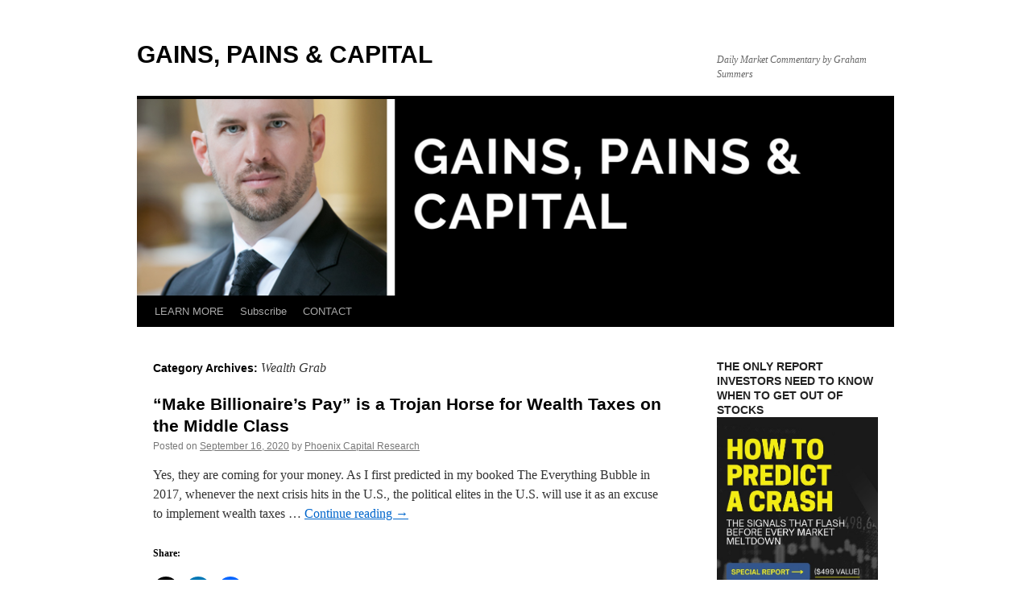

--- FILE ---
content_type: text/html; charset=UTF-8
request_url: https://gainspainscapital.com/category/wealth-grab/
body_size: 15937
content:
<!DOCTYPE html>
<html lang="en-US">
<head>
<meta charset="UTF-8" />
<title>
Wealth Grab | GAINS, PAINS &amp; CAPITAL	</title>
<link rel="profile" href="https://gmpg.org/xfn/11" />
<link rel="stylesheet" type="text/css" media="all" href="https://gainspainscapital.com/wp-content/themes/twentyten/style.css?ver=20251202" />
<link rel="pingback" href="https://gainspainscapital.com/xmlrpc.php">
<meta name='robots' content='max-image-preview:large' />
	<style>img:is([sizes="auto" i], [sizes^="auto," i]) { contain-intrinsic-size: 3000px 1500px }</style>
	<link rel='dns-prefetch' href='//stats.wp.com' />
<link rel="alternate" type="application/rss+xml" title="GAINS, PAINS &amp; CAPITAL &raquo; Feed" href="https://gainspainscapital.com/feed/" />
<link rel="alternate" type="application/rss+xml" title="GAINS, PAINS &amp; CAPITAL &raquo; Comments Feed" href="https://gainspainscapital.com/comments/feed/" />
<link rel="alternate" type="application/rss+xml" title="GAINS, PAINS &amp; CAPITAL &raquo; Wealth Grab Category Feed" href="https://gainspainscapital.com/category/wealth-grab/feed/" />
<script type="text/javascript">
/* <![CDATA[ */
window._wpemojiSettings = {"baseUrl":"https:\/\/s.w.org\/images\/core\/emoji\/16.0.1\/72x72\/","ext":".png","svgUrl":"https:\/\/s.w.org\/images\/core\/emoji\/16.0.1\/svg\/","svgExt":".svg","source":{"concatemoji":"https:\/\/gainspainscapital.com\/wp-includes\/js\/wp-emoji-release.min.js?ver=6.8.3"}};
/*! This file is auto-generated */
!function(s,n){var o,i,e;function c(e){try{var t={supportTests:e,timestamp:(new Date).valueOf()};sessionStorage.setItem(o,JSON.stringify(t))}catch(e){}}function p(e,t,n){e.clearRect(0,0,e.canvas.width,e.canvas.height),e.fillText(t,0,0);var t=new Uint32Array(e.getImageData(0,0,e.canvas.width,e.canvas.height).data),a=(e.clearRect(0,0,e.canvas.width,e.canvas.height),e.fillText(n,0,0),new Uint32Array(e.getImageData(0,0,e.canvas.width,e.canvas.height).data));return t.every(function(e,t){return e===a[t]})}function u(e,t){e.clearRect(0,0,e.canvas.width,e.canvas.height),e.fillText(t,0,0);for(var n=e.getImageData(16,16,1,1),a=0;a<n.data.length;a++)if(0!==n.data[a])return!1;return!0}function f(e,t,n,a){switch(t){case"flag":return n(e,"\ud83c\udff3\ufe0f\u200d\u26a7\ufe0f","\ud83c\udff3\ufe0f\u200b\u26a7\ufe0f")?!1:!n(e,"\ud83c\udde8\ud83c\uddf6","\ud83c\udde8\u200b\ud83c\uddf6")&&!n(e,"\ud83c\udff4\udb40\udc67\udb40\udc62\udb40\udc65\udb40\udc6e\udb40\udc67\udb40\udc7f","\ud83c\udff4\u200b\udb40\udc67\u200b\udb40\udc62\u200b\udb40\udc65\u200b\udb40\udc6e\u200b\udb40\udc67\u200b\udb40\udc7f");case"emoji":return!a(e,"\ud83e\udedf")}return!1}function g(e,t,n,a){var r="undefined"!=typeof WorkerGlobalScope&&self instanceof WorkerGlobalScope?new OffscreenCanvas(300,150):s.createElement("canvas"),o=r.getContext("2d",{willReadFrequently:!0}),i=(o.textBaseline="top",o.font="600 32px Arial",{});return e.forEach(function(e){i[e]=t(o,e,n,a)}),i}function t(e){var t=s.createElement("script");t.src=e,t.defer=!0,s.head.appendChild(t)}"undefined"!=typeof Promise&&(o="wpEmojiSettingsSupports",i=["flag","emoji"],n.supports={everything:!0,everythingExceptFlag:!0},e=new Promise(function(e){s.addEventListener("DOMContentLoaded",e,{once:!0})}),new Promise(function(t){var n=function(){try{var e=JSON.parse(sessionStorage.getItem(o));if("object"==typeof e&&"number"==typeof e.timestamp&&(new Date).valueOf()<e.timestamp+604800&&"object"==typeof e.supportTests)return e.supportTests}catch(e){}return null}();if(!n){if("undefined"!=typeof Worker&&"undefined"!=typeof OffscreenCanvas&&"undefined"!=typeof URL&&URL.createObjectURL&&"undefined"!=typeof Blob)try{var e="postMessage("+g.toString()+"("+[JSON.stringify(i),f.toString(),p.toString(),u.toString()].join(",")+"));",a=new Blob([e],{type:"text/javascript"}),r=new Worker(URL.createObjectURL(a),{name:"wpTestEmojiSupports"});return void(r.onmessage=function(e){c(n=e.data),r.terminate(),t(n)})}catch(e){}c(n=g(i,f,p,u))}t(n)}).then(function(e){for(var t in e)n.supports[t]=e[t],n.supports.everything=n.supports.everything&&n.supports[t],"flag"!==t&&(n.supports.everythingExceptFlag=n.supports.everythingExceptFlag&&n.supports[t]);n.supports.everythingExceptFlag=n.supports.everythingExceptFlag&&!n.supports.flag,n.DOMReady=!1,n.readyCallback=function(){n.DOMReady=!0}}).then(function(){return e}).then(function(){var e;n.supports.everything||(n.readyCallback(),(e=n.source||{}).concatemoji?t(e.concatemoji):e.wpemoji&&e.twemoji&&(t(e.twemoji),t(e.wpemoji)))}))}((window,document),window._wpemojiSettings);
/* ]]> */
</script>
<style id='wp-emoji-styles-inline-css' type='text/css'>

	img.wp-smiley, img.emoji {
		display: inline !important;
		border: none !important;
		box-shadow: none !important;
		height: 1em !important;
		width: 1em !important;
		margin: 0 0.07em !important;
		vertical-align: -0.1em !important;
		background: none !important;
		padding: 0 !important;
	}
</style>
<link rel='stylesheet' id='wp-block-library-css' href='https://gainspainscapital.com/wp-includes/css/dist/block-library/style.min.css?ver=6.8.3' type='text/css' media='all' />
<style id='wp-block-library-theme-inline-css' type='text/css'>
.wp-block-audio :where(figcaption){color:#555;font-size:13px;text-align:center}.is-dark-theme .wp-block-audio :where(figcaption){color:#ffffffa6}.wp-block-audio{margin:0 0 1em}.wp-block-code{border:1px solid #ccc;border-radius:4px;font-family:Menlo,Consolas,monaco,monospace;padding:.8em 1em}.wp-block-embed :where(figcaption){color:#555;font-size:13px;text-align:center}.is-dark-theme .wp-block-embed :where(figcaption){color:#ffffffa6}.wp-block-embed{margin:0 0 1em}.blocks-gallery-caption{color:#555;font-size:13px;text-align:center}.is-dark-theme .blocks-gallery-caption{color:#ffffffa6}:root :where(.wp-block-image figcaption){color:#555;font-size:13px;text-align:center}.is-dark-theme :root :where(.wp-block-image figcaption){color:#ffffffa6}.wp-block-image{margin:0 0 1em}.wp-block-pullquote{border-bottom:4px solid;border-top:4px solid;color:currentColor;margin-bottom:1.75em}.wp-block-pullquote cite,.wp-block-pullquote footer,.wp-block-pullquote__citation{color:currentColor;font-size:.8125em;font-style:normal;text-transform:uppercase}.wp-block-quote{border-left:.25em solid;margin:0 0 1.75em;padding-left:1em}.wp-block-quote cite,.wp-block-quote footer{color:currentColor;font-size:.8125em;font-style:normal;position:relative}.wp-block-quote:where(.has-text-align-right){border-left:none;border-right:.25em solid;padding-left:0;padding-right:1em}.wp-block-quote:where(.has-text-align-center){border:none;padding-left:0}.wp-block-quote.is-large,.wp-block-quote.is-style-large,.wp-block-quote:where(.is-style-plain){border:none}.wp-block-search .wp-block-search__label{font-weight:700}.wp-block-search__button{border:1px solid #ccc;padding:.375em .625em}:where(.wp-block-group.has-background){padding:1.25em 2.375em}.wp-block-separator.has-css-opacity{opacity:.4}.wp-block-separator{border:none;border-bottom:2px solid;margin-left:auto;margin-right:auto}.wp-block-separator.has-alpha-channel-opacity{opacity:1}.wp-block-separator:not(.is-style-wide):not(.is-style-dots){width:100px}.wp-block-separator.has-background:not(.is-style-dots){border-bottom:none;height:1px}.wp-block-separator.has-background:not(.is-style-wide):not(.is-style-dots){height:2px}.wp-block-table{margin:0 0 1em}.wp-block-table td,.wp-block-table th{word-break:normal}.wp-block-table :where(figcaption){color:#555;font-size:13px;text-align:center}.is-dark-theme .wp-block-table :where(figcaption){color:#ffffffa6}.wp-block-video :where(figcaption){color:#555;font-size:13px;text-align:center}.is-dark-theme .wp-block-video :where(figcaption){color:#ffffffa6}.wp-block-video{margin:0 0 1em}:root :where(.wp-block-template-part.has-background){margin-bottom:0;margin-top:0;padding:1.25em 2.375em}
</style>
<style id='classic-theme-styles-inline-css' type='text/css'>
/*! This file is auto-generated */
.wp-block-button__link{color:#fff;background-color:#32373c;border-radius:9999px;box-shadow:none;text-decoration:none;padding:calc(.667em + 2px) calc(1.333em + 2px);font-size:1.125em}.wp-block-file__button{background:#32373c;color:#fff;text-decoration:none}
</style>
<link rel='stylesheet' id='wp-components-css' href='https://gainspainscapital.com/wp-includes/css/dist/components/style.min.css?ver=6.8.3' type='text/css' media='all' />
<link rel='stylesheet' id='wp-preferences-css' href='https://gainspainscapital.com/wp-includes/css/dist/preferences/style.min.css?ver=6.8.3' type='text/css' media='all' />
<link rel='stylesheet' id='wp-block-editor-css' href='https://gainspainscapital.com/wp-includes/css/dist/block-editor/style.min.css?ver=6.8.3' type='text/css' media='all' />
<link rel='stylesheet' id='popup-maker-block-library-style-css' href='https://gainspainscapital.com/wp-content/plugins/popup-maker/dist/packages/block-library-style.css?ver=dbea705cfafe089d65f1' type='text/css' media='all' />
<link rel='stylesheet' id='mediaelement-css' href='https://gainspainscapital.com/wp-includes/js/mediaelement/mediaelementplayer-legacy.min.css?ver=4.2.17' type='text/css' media='all' />
<link rel='stylesheet' id='wp-mediaelement-css' href='https://gainspainscapital.com/wp-includes/js/mediaelement/wp-mediaelement.min.css?ver=6.8.3' type='text/css' media='all' />
<style id='jetpack-sharing-buttons-style-inline-css' type='text/css'>
.jetpack-sharing-buttons__services-list{display:flex;flex-direction:row;flex-wrap:wrap;gap:0;list-style-type:none;margin:5px;padding:0}.jetpack-sharing-buttons__services-list.has-small-icon-size{font-size:12px}.jetpack-sharing-buttons__services-list.has-normal-icon-size{font-size:16px}.jetpack-sharing-buttons__services-list.has-large-icon-size{font-size:24px}.jetpack-sharing-buttons__services-list.has-huge-icon-size{font-size:36px}@media print{.jetpack-sharing-buttons__services-list{display:none!important}}.editor-styles-wrapper .wp-block-jetpack-sharing-buttons{gap:0;padding-inline-start:0}ul.jetpack-sharing-buttons__services-list.has-background{padding:1.25em 2.375em}
</style>
<style id='global-styles-inline-css' type='text/css'>
:root{--wp--preset--aspect-ratio--square: 1;--wp--preset--aspect-ratio--4-3: 4/3;--wp--preset--aspect-ratio--3-4: 3/4;--wp--preset--aspect-ratio--3-2: 3/2;--wp--preset--aspect-ratio--2-3: 2/3;--wp--preset--aspect-ratio--16-9: 16/9;--wp--preset--aspect-ratio--9-16: 9/16;--wp--preset--color--black: #000;--wp--preset--color--cyan-bluish-gray: #abb8c3;--wp--preset--color--white: #fff;--wp--preset--color--pale-pink: #f78da7;--wp--preset--color--vivid-red: #cf2e2e;--wp--preset--color--luminous-vivid-orange: #ff6900;--wp--preset--color--luminous-vivid-amber: #fcb900;--wp--preset--color--light-green-cyan: #7bdcb5;--wp--preset--color--vivid-green-cyan: #00d084;--wp--preset--color--pale-cyan-blue: #8ed1fc;--wp--preset--color--vivid-cyan-blue: #0693e3;--wp--preset--color--vivid-purple: #9b51e0;--wp--preset--color--blue: #0066cc;--wp--preset--color--medium-gray: #666;--wp--preset--color--light-gray: #f1f1f1;--wp--preset--gradient--vivid-cyan-blue-to-vivid-purple: linear-gradient(135deg,rgba(6,147,227,1) 0%,rgb(155,81,224) 100%);--wp--preset--gradient--light-green-cyan-to-vivid-green-cyan: linear-gradient(135deg,rgb(122,220,180) 0%,rgb(0,208,130) 100%);--wp--preset--gradient--luminous-vivid-amber-to-luminous-vivid-orange: linear-gradient(135deg,rgba(252,185,0,1) 0%,rgba(255,105,0,1) 100%);--wp--preset--gradient--luminous-vivid-orange-to-vivid-red: linear-gradient(135deg,rgba(255,105,0,1) 0%,rgb(207,46,46) 100%);--wp--preset--gradient--very-light-gray-to-cyan-bluish-gray: linear-gradient(135deg,rgb(238,238,238) 0%,rgb(169,184,195) 100%);--wp--preset--gradient--cool-to-warm-spectrum: linear-gradient(135deg,rgb(74,234,220) 0%,rgb(151,120,209) 20%,rgb(207,42,186) 40%,rgb(238,44,130) 60%,rgb(251,105,98) 80%,rgb(254,248,76) 100%);--wp--preset--gradient--blush-light-purple: linear-gradient(135deg,rgb(255,206,236) 0%,rgb(152,150,240) 100%);--wp--preset--gradient--blush-bordeaux: linear-gradient(135deg,rgb(254,205,165) 0%,rgb(254,45,45) 50%,rgb(107,0,62) 100%);--wp--preset--gradient--luminous-dusk: linear-gradient(135deg,rgb(255,203,112) 0%,rgb(199,81,192) 50%,rgb(65,88,208) 100%);--wp--preset--gradient--pale-ocean: linear-gradient(135deg,rgb(255,245,203) 0%,rgb(182,227,212) 50%,rgb(51,167,181) 100%);--wp--preset--gradient--electric-grass: linear-gradient(135deg,rgb(202,248,128) 0%,rgb(113,206,126) 100%);--wp--preset--gradient--midnight: linear-gradient(135deg,rgb(2,3,129) 0%,rgb(40,116,252) 100%);--wp--preset--font-size--small: 13px;--wp--preset--font-size--medium: 20px;--wp--preset--font-size--large: 36px;--wp--preset--font-size--x-large: 42px;--wp--preset--spacing--20: 0.44rem;--wp--preset--spacing--30: 0.67rem;--wp--preset--spacing--40: 1rem;--wp--preset--spacing--50: 1.5rem;--wp--preset--spacing--60: 2.25rem;--wp--preset--spacing--70: 3.38rem;--wp--preset--spacing--80: 5.06rem;--wp--preset--shadow--natural: 6px 6px 9px rgba(0, 0, 0, 0.2);--wp--preset--shadow--deep: 12px 12px 50px rgba(0, 0, 0, 0.4);--wp--preset--shadow--sharp: 6px 6px 0px rgba(0, 0, 0, 0.2);--wp--preset--shadow--outlined: 6px 6px 0px -3px rgba(255, 255, 255, 1), 6px 6px rgba(0, 0, 0, 1);--wp--preset--shadow--crisp: 6px 6px 0px rgba(0, 0, 0, 1);}:where(.is-layout-flex){gap: 0.5em;}:where(.is-layout-grid){gap: 0.5em;}body .is-layout-flex{display: flex;}.is-layout-flex{flex-wrap: wrap;align-items: center;}.is-layout-flex > :is(*, div){margin: 0;}body .is-layout-grid{display: grid;}.is-layout-grid > :is(*, div){margin: 0;}:where(.wp-block-columns.is-layout-flex){gap: 2em;}:where(.wp-block-columns.is-layout-grid){gap: 2em;}:where(.wp-block-post-template.is-layout-flex){gap: 1.25em;}:where(.wp-block-post-template.is-layout-grid){gap: 1.25em;}.has-black-color{color: var(--wp--preset--color--black) !important;}.has-cyan-bluish-gray-color{color: var(--wp--preset--color--cyan-bluish-gray) !important;}.has-white-color{color: var(--wp--preset--color--white) !important;}.has-pale-pink-color{color: var(--wp--preset--color--pale-pink) !important;}.has-vivid-red-color{color: var(--wp--preset--color--vivid-red) !important;}.has-luminous-vivid-orange-color{color: var(--wp--preset--color--luminous-vivid-orange) !important;}.has-luminous-vivid-amber-color{color: var(--wp--preset--color--luminous-vivid-amber) !important;}.has-light-green-cyan-color{color: var(--wp--preset--color--light-green-cyan) !important;}.has-vivid-green-cyan-color{color: var(--wp--preset--color--vivid-green-cyan) !important;}.has-pale-cyan-blue-color{color: var(--wp--preset--color--pale-cyan-blue) !important;}.has-vivid-cyan-blue-color{color: var(--wp--preset--color--vivid-cyan-blue) !important;}.has-vivid-purple-color{color: var(--wp--preset--color--vivid-purple) !important;}.has-black-background-color{background-color: var(--wp--preset--color--black) !important;}.has-cyan-bluish-gray-background-color{background-color: var(--wp--preset--color--cyan-bluish-gray) !important;}.has-white-background-color{background-color: var(--wp--preset--color--white) !important;}.has-pale-pink-background-color{background-color: var(--wp--preset--color--pale-pink) !important;}.has-vivid-red-background-color{background-color: var(--wp--preset--color--vivid-red) !important;}.has-luminous-vivid-orange-background-color{background-color: var(--wp--preset--color--luminous-vivid-orange) !important;}.has-luminous-vivid-amber-background-color{background-color: var(--wp--preset--color--luminous-vivid-amber) !important;}.has-light-green-cyan-background-color{background-color: var(--wp--preset--color--light-green-cyan) !important;}.has-vivid-green-cyan-background-color{background-color: var(--wp--preset--color--vivid-green-cyan) !important;}.has-pale-cyan-blue-background-color{background-color: var(--wp--preset--color--pale-cyan-blue) !important;}.has-vivid-cyan-blue-background-color{background-color: var(--wp--preset--color--vivid-cyan-blue) !important;}.has-vivid-purple-background-color{background-color: var(--wp--preset--color--vivid-purple) !important;}.has-black-border-color{border-color: var(--wp--preset--color--black) !important;}.has-cyan-bluish-gray-border-color{border-color: var(--wp--preset--color--cyan-bluish-gray) !important;}.has-white-border-color{border-color: var(--wp--preset--color--white) !important;}.has-pale-pink-border-color{border-color: var(--wp--preset--color--pale-pink) !important;}.has-vivid-red-border-color{border-color: var(--wp--preset--color--vivid-red) !important;}.has-luminous-vivid-orange-border-color{border-color: var(--wp--preset--color--luminous-vivid-orange) !important;}.has-luminous-vivid-amber-border-color{border-color: var(--wp--preset--color--luminous-vivid-amber) !important;}.has-light-green-cyan-border-color{border-color: var(--wp--preset--color--light-green-cyan) !important;}.has-vivid-green-cyan-border-color{border-color: var(--wp--preset--color--vivid-green-cyan) !important;}.has-pale-cyan-blue-border-color{border-color: var(--wp--preset--color--pale-cyan-blue) !important;}.has-vivid-cyan-blue-border-color{border-color: var(--wp--preset--color--vivid-cyan-blue) !important;}.has-vivid-purple-border-color{border-color: var(--wp--preset--color--vivid-purple) !important;}.has-vivid-cyan-blue-to-vivid-purple-gradient-background{background: var(--wp--preset--gradient--vivid-cyan-blue-to-vivid-purple) !important;}.has-light-green-cyan-to-vivid-green-cyan-gradient-background{background: var(--wp--preset--gradient--light-green-cyan-to-vivid-green-cyan) !important;}.has-luminous-vivid-amber-to-luminous-vivid-orange-gradient-background{background: var(--wp--preset--gradient--luminous-vivid-amber-to-luminous-vivid-orange) !important;}.has-luminous-vivid-orange-to-vivid-red-gradient-background{background: var(--wp--preset--gradient--luminous-vivid-orange-to-vivid-red) !important;}.has-very-light-gray-to-cyan-bluish-gray-gradient-background{background: var(--wp--preset--gradient--very-light-gray-to-cyan-bluish-gray) !important;}.has-cool-to-warm-spectrum-gradient-background{background: var(--wp--preset--gradient--cool-to-warm-spectrum) !important;}.has-blush-light-purple-gradient-background{background: var(--wp--preset--gradient--blush-light-purple) !important;}.has-blush-bordeaux-gradient-background{background: var(--wp--preset--gradient--blush-bordeaux) !important;}.has-luminous-dusk-gradient-background{background: var(--wp--preset--gradient--luminous-dusk) !important;}.has-pale-ocean-gradient-background{background: var(--wp--preset--gradient--pale-ocean) !important;}.has-electric-grass-gradient-background{background: var(--wp--preset--gradient--electric-grass) !important;}.has-midnight-gradient-background{background: var(--wp--preset--gradient--midnight) !important;}.has-small-font-size{font-size: var(--wp--preset--font-size--small) !important;}.has-medium-font-size{font-size: var(--wp--preset--font-size--medium) !important;}.has-large-font-size{font-size: var(--wp--preset--font-size--large) !important;}.has-x-large-font-size{font-size: var(--wp--preset--font-size--x-large) !important;}
:where(.wp-block-post-template.is-layout-flex){gap: 1.25em;}:where(.wp-block-post-template.is-layout-grid){gap: 1.25em;}
:where(.wp-block-columns.is-layout-flex){gap: 2em;}:where(.wp-block-columns.is-layout-grid){gap: 2em;}
:root :where(.wp-block-pullquote){font-size: 1.5em;line-height: 1.6;}
</style>
<link rel='stylesheet' id='godaddy-styles-css' href='https://gainspainscapital.com/wp-content/mu-plugins/vendor/wpex/godaddy-launch/includes/Dependencies/GoDaddy/Styles/build/latest.css?ver=2.0.2' type='text/css' media='all' />
<link rel='stylesheet' id='twentyten-block-style-css' href='https://gainspainscapital.com/wp-content/themes/twentyten/blocks.css?ver=20250220' type='text/css' media='all' />
<link rel='stylesheet' id='popup-maker-site-css' href='//gainspainscapital.com/wp-content/uploads/pum/pum-site-styles.css?generated=1755158469&#038;ver=1.21.5' type='text/css' media='all' />
<link rel='stylesheet' id='sharedaddy-css' href='https://gainspainscapital.com/wp-content/plugins/jetpack/modules/sharedaddy/sharing.css?ver=15.4' type='text/css' media='all' />
<link rel='stylesheet' id='social-logos-css' href='https://gainspainscapital.com/wp-content/plugins/jetpack/_inc/social-logos/social-logos.min.css?ver=15.4' type='text/css' media='all' />
<script type="text/javascript" src="https://gainspainscapital.com/wp-includes/js/jquery/jquery.min.js?ver=3.7.1" id="jquery-core-js"></script>
<script type="text/javascript" src="https://gainspainscapital.com/wp-includes/js/jquery/jquery-migrate.min.js?ver=3.4.1" id="jquery-migrate-js"></script>
<link rel="https://api.w.org/" href="https://gainspainscapital.com/wp-json/" /><link rel="alternate" title="JSON" type="application/json" href="https://gainspainscapital.com/wp-json/wp/v2/categories/122" /><link rel="EditURI" type="application/rsd+xml" title="RSD" href="https://gainspainscapital.com/xmlrpc.php?rsd" />
<meta name="generator" content="WordPress 6.8.3" />
	<style>img#wpstats{display:none}</style>
		<style type="text/css" id="custom-background-css">
body.custom-background { background-color: #ffffff; }
</style>
	
<!-- Jetpack Open Graph Tags -->
<meta property="og:type" content="website" />
<meta property="og:title" content="Wealth Grab &#8211; GAINS, PAINS &amp; CAPITAL" />
<meta property="og:url" content="https://gainspainscapital.com/category/wealth-grab/" />
<meta property="og:site_name" content="GAINS, PAINS &amp; CAPITAL" />
<meta property="og:image" content="https://gainspainscapital.com/wp-content/uploads/2024/02/cropped-SUMMERS-CAPITAL-PRESS-LOGOS.png" />
<meta property="og:image:width" content="500" />
<meta property="og:image:height" content="500" />
<meta property="og:image:alt" content="" />
<meta property="og:locale" content="en_US" />
<meta name="twitter:site" content="@GainsPainsCapit" />

<!-- End Jetpack Open Graph Tags -->
<link rel="icon" href="https://gainspainscapital.com/wp-content/uploads/2016/11/11-125x125.png" sizes="32x32" />
<link rel="icon" href="https://gainspainscapital.com/wp-content/uploads/2016/11/11-300x300.png" sizes="192x192" />
<link rel="apple-touch-icon" href="https://gainspainscapital.com/wp-content/uploads/2016/11/11-300x300.png" />
<meta name="msapplication-TileImage" content="https://gainspainscapital.com/wp-content/uploads/2016/11/11-300x300.png" />
</head>

<body class="archive category category-wealth-grab category-122 custom-background wp-custom-logo wp-theme-twentyten">
<div id="wrapper" class="hfeed">
		<a href="#content" class="screen-reader-text skip-link">Skip to content</a>
	<div id="header">
		<div id="masthead">
			<div id="branding" role="banner">
									<div id="site-title">
						<span>
							<a href="https://gainspainscapital.com/" rel="home" >GAINS, PAINS &amp; CAPITAL</a>
						</span>
					</div>
										<div id="site-description">Daily Market Commentary by Graham Summers</div>
					<img src="https://gainspainscapital.com/wp-content/uploads/2023/02/cropped-PCR-HEADERS.png" width="940" height="244" alt="GAINS, PAINS &amp; CAPITAL" srcset="https://gainspainscapital.com/wp-content/uploads/2023/02/cropped-PCR-HEADERS.png 940w, https://gainspainscapital.com/wp-content/uploads/2023/02/cropped-PCR-HEADERS-300x78.png 300w, https://gainspainscapital.com/wp-content/uploads/2023/02/cropped-PCR-HEADERS-768x199.png 768w" sizes="(max-width: 940px) 100vw, 940px" decoding="async" />			</div><!-- #branding -->

			<div id="access" role="navigation">
				<div class="menu-header"><ul id="menu-main-menu" class="menu"><li id="menu-item-49857" class="menu-item menu-item-type-custom menu-item-object-custom menu-item-49857"><a href="https://phoenixcapitalresearch.com/">LEARN MORE</a></li>
<li id="menu-item-49856" class="menu-item menu-item-type-post_type menu-item-object-page menu-item-49856"><a href="https://gainspainscapital.com/subscribe/">Subscribe</a></li>
<li id="menu-item-49858" class="menu-item menu-item-type-custom menu-item-object-custom menu-item-49858"><a href="https://phoenixcapitalresearch.com/contact/">CONTACT</a></li>
</ul></div>			</div><!-- #access -->
		</div><!-- #masthead -->
	</div><!-- #header -->

	<div id="main">

		<div id="container">
			<div id="content" role="main">

				<h1 class="page-title">
				Category Archives: <span>Wealth Grab</span>				</h1>
				
	<div id="nav-above" class="navigation">
			<div class="nav-previous"><a href="https://gainspainscapital.com/category/wealth-grab/page/2/" ><span class="meta-nav">&larr;</span> Older posts</a></div>
	
		</div><!-- #nav-above -->



	
			<div id="post-30661" class="post-30661 post type-post status-publish format-standard has-post-thumbnail hentry category-wealth-grab">
			<h2 class="entry-title"><a href="https://gainspainscapital.com/2020/09/16/make-billionaires-pay-is-a-trojan-horse-for-wealth-taxes-on-the-middle-class/" rel="bookmark">&#8220;Make Billionaire&#8217;s Pay&#8221; is a Trojan Horse for Wealth Taxes on the Middle Class</a></h2>

			<div class="entry-meta">
				<span class="meta-prep meta-prep-author">Posted on</span> <a href="https://gainspainscapital.com/2020/09/16/make-billionaires-pay-is-a-trojan-horse-for-wealth-taxes-on-the-middle-class/" title="11:24 am" rel="bookmark"><span class="entry-date">September 16, 2020</span></a> <span class="meta-sep">by</span> <span class="author vcard"><a class="url fn n" href="https://gainspainscapital.com/author/gpc1981/" title="View all posts by Phoenix Capital Research">Phoenix Capital Research</a></span>			</div><!-- .entry-meta -->

					<div class="entry-summary">
				<p>Yes, they are coming for&nbsp;your money. As I first predicted in my booked&nbsp;The Everything Bubble&nbsp;in 2017, whenever the next crisis hits in the U.S., the political elites in the U.S. will use it as an excuse to implement wealth taxes &hellip; <a href="https://gainspainscapital.com/2020/09/16/make-billionaires-pay-is-a-trojan-horse-for-wealth-taxes-on-the-middle-class/">Continue reading <span class="meta-nav">&rarr;</span></a></p>
<div class="sharedaddy sd-sharing-enabled"><div class="robots-nocontent sd-block sd-social sd-social-icon sd-sharing"><h3 class="sd-title">Share:</h3><div class="sd-content"><ul><li class="share-twitter"><a rel="nofollow noopener noreferrer"
				data-shared="sharing-twitter-30661"
				class="share-twitter sd-button share-icon no-text"
				href="https://gainspainscapital.com/2020/09/16/make-billionaires-pay-is-a-trojan-horse-for-wealth-taxes-on-the-middle-class/?share=twitter"
				target="_blank"
				aria-labelledby="sharing-twitter-30661"
				>
				<span id="sharing-twitter-30661" hidden>Click to share on X (Opens in new window)</span>
				<span>X</span>
			</a></li><li class="share-linkedin"><a rel="nofollow noopener noreferrer"
				data-shared="sharing-linkedin-30661"
				class="share-linkedin sd-button share-icon no-text"
				href="https://gainspainscapital.com/2020/09/16/make-billionaires-pay-is-a-trojan-horse-for-wealth-taxes-on-the-middle-class/?share=linkedin"
				target="_blank"
				aria-labelledby="sharing-linkedin-30661"
				>
				<span id="sharing-linkedin-30661" hidden>Click to share on LinkedIn (Opens in new window)</span>
				<span>LinkedIn</span>
			</a></li><li class="share-facebook"><a rel="nofollow noopener noreferrer"
				data-shared="sharing-facebook-30661"
				class="share-facebook sd-button share-icon no-text"
				href="https://gainspainscapital.com/2020/09/16/make-billionaires-pay-is-a-trojan-horse-for-wealth-taxes-on-the-middle-class/?share=facebook"
				target="_blank"
				aria-labelledby="sharing-facebook-30661"
				>
				<span id="sharing-facebook-30661" hidden>Click to share on Facebook (Opens in new window)</span>
				<span>Facebook</span>
			</a></li><li class="share-end"></li></ul></div></div></div>			</div><!-- .entry-summary -->
	
			<div class="entry-utility">
									<span class="cat-links">
						<span class="entry-utility-prep entry-utility-prep-cat-links">Posted in</span> <a href="https://gainspainscapital.com/category/wealth-grab/" rel="category tag">Wealth Grab</a>					</span>
					<span class="meta-sep">|</span>
				
				
				<span class="comments-link"><span>Comments Off<span class="screen-reader-text"> on &#8220;Make Billionaire&#8217;s Pay&#8221; is a Trojan Horse for Wealth Taxes on the Middle Class</span></span></span>

							</div><!-- .entry-utility -->
		</div><!-- #post-30661 -->

		
	

	
			<div id="post-30656" class="post-30656 post type-post status-publish format-standard has-post-thumbnail hentry category-wealth-grab">
			<h2 class="entry-title"><a href="https://gainspainscapital.com/2020/09/16/its-official-congress-has-introduced-its-first-wealth-tax-bill/" rel="bookmark">It&#8217;s Official, Congress Has Introduced Its First Wealth Tax Bill&#8230;</a></h2>

			<div class="entry-meta">
				<span class="meta-prep meta-prep-author">Posted on</span> <a href="https://gainspainscapital.com/2020/09/16/its-official-congress-has-introduced-its-first-wealth-tax-bill/" title="9:24 am" rel="bookmark"><span class="entry-date">September 16, 2020</span></a> <span class="meta-sep">by</span> <span class="author vcard"><a class="url fn n" href="https://gainspainscapital.com/author/gpc1981/" title="View all posts by Phoenix Capital Research">Phoenix Capital Research</a></span>			</div><!-- .entry-meta -->

					<div class="entry-summary">
				<p>Yes, they are coming for&nbsp;your money. As I first predicted in my booked&nbsp;The Everything Bubble&nbsp;in 2017, whenever the next crisis hits in the U.S., the political elites in the U.S. will use it as an excuse to implement wealth taxes &hellip; <a href="https://gainspainscapital.com/2020/09/16/its-official-congress-has-introduced-its-first-wealth-tax-bill/">Continue reading <span class="meta-nav">&rarr;</span></a></p>
<div class="sharedaddy sd-sharing-enabled"><div class="robots-nocontent sd-block sd-social sd-social-icon sd-sharing"><h3 class="sd-title">Share:</h3><div class="sd-content"><ul><li class="share-twitter"><a rel="nofollow noopener noreferrer"
				data-shared="sharing-twitter-30656"
				class="share-twitter sd-button share-icon no-text"
				href="https://gainspainscapital.com/2020/09/16/its-official-congress-has-introduced-its-first-wealth-tax-bill/?share=twitter"
				target="_blank"
				aria-labelledby="sharing-twitter-30656"
				>
				<span id="sharing-twitter-30656" hidden>Click to share on X (Opens in new window)</span>
				<span>X</span>
			</a></li><li class="share-linkedin"><a rel="nofollow noopener noreferrer"
				data-shared="sharing-linkedin-30656"
				class="share-linkedin sd-button share-icon no-text"
				href="https://gainspainscapital.com/2020/09/16/its-official-congress-has-introduced-its-first-wealth-tax-bill/?share=linkedin"
				target="_blank"
				aria-labelledby="sharing-linkedin-30656"
				>
				<span id="sharing-linkedin-30656" hidden>Click to share on LinkedIn (Opens in new window)</span>
				<span>LinkedIn</span>
			</a></li><li class="share-facebook"><a rel="nofollow noopener noreferrer"
				data-shared="sharing-facebook-30656"
				class="share-facebook sd-button share-icon no-text"
				href="https://gainspainscapital.com/2020/09/16/its-official-congress-has-introduced-its-first-wealth-tax-bill/?share=facebook"
				target="_blank"
				aria-labelledby="sharing-facebook-30656"
				>
				<span id="sharing-facebook-30656" hidden>Click to share on Facebook (Opens in new window)</span>
				<span>Facebook</span>
			</a></li><li class="share-end"></li></ul></div></div></div>			</div><!-- .entry-summary -->
	
			<div class="entry-utility">
									<span class="cat-links">
						<span class="entry-utility-prep entry-utility-prep-cat-links">Posted in</span> <a href="https://gainspainscapital.com/category/wealth-grab/" rel="category tag">Wealth Grab</a>					</span>
					<span class="meta-sep">|</span>
				
				
				<span class="comments-link"><span>Comments Off<span class="screen-reader-text"> on It&#8217;s Official, Congress Has Introduced Its First Wealth Tax Bill&#8230;</span></span></span>

							</div><!-- .entry-utility -->
		</div><!-- #post-30656 -->

		
	

	
			<div id="post-27861" class="post-27861 post type-post status-publish format-standard has-post-thumbnail hentry category-wealth-grab">
			<h2 class="entry-title"><a href="https://gainspainscapital.com/2020/08/18/california-is-about-to-unveil-the-first-ever-tax-on-wealth/" rel="bookmark">California is About to Unveil the First Ever Tax on Wealth</a></h2>

			<div class="entry-meta">
				<span class="meta-prep meta-prep-author">Posted on</span> <a href="https://gainspainscapital.com/2020/08/18/california-is-about-to-unveil-the-first-ever-tax-on-wealth/" title="10:57 am" rel="bookmark"><span class="entry-date">August 18, 2020</span></a> <span class="meta-sep">by</span> <span class="author vcard"><a class="url fn n" href="https://gainspainscapital.com/author/gpc1981/" title="View all posts by Phoenix Capital Research">Phoenix Capital Research</a></span>			</div><!-- .entry-meta -->

					<div class="entry-summary">
				<p>Yes, they are coming for&nbsp;your money. As I first predicted in my booked&nbsp;The Everything Bubble&nbsp;in 2017, whenever the next crisis hits in the U.S., the political elites in the U.S. will use it as an excuse to implement wealth taxes &hellip; <a href="https://gainspainscapital.com/2020/08/18/california-is-about-to-unveil-the-first-ever-tax-on-wealth/">Continue reading <span class="meta-nav">&rarr;</span></a></p>
<div class="sharedaddy sd-sharing-enabled"><div class="robots-nocontent sd-block sd-social sd-social-icon sd-sharing"><h3 class="sd-title">Share:</h3><div class="sd-content"><ul><li class="share-twitter"><a rel="nofollow noopener noreferrer"
				data-shared="sharing-twitter-27861"
				class="share-twitter sd-button share-icon no-text"
				href="https://gainspainscapital.com/2020/08/18/california-is-about-to-unveil-the-first-ever-tax-on-wealth/?share=twitter"
				target="_blank"
				aria-labelledby="sharing-twitter-27861"
				>
				<span id="sharing-twitter-27861" hidden>Click to share on X (Opens in new window)</span>
				<span>X</span>
			</a></li><li class="share-linkedin"><a rel="nofollow noopener noreferrer"
				data-shared="sharing-linkedin-27861"
				class="share-linkedin sd-button share-icon no-text"
				href="https://gainspainscapital.com/2020/08/18/california-is-about-to-unveil-the-first-ever-tax-on-wealth/?share=linkedin"
				target="_blank"
				aria-labelledby="sharing-linkedin-27861"
				>
				<span id="sharing-linkedin-27861" hidden>Click to share on LinkedIn (Opens in new window)</span>
				<span>LinkedIn</span>
			</a></li><li class="share-facebook"><a rel="nofollow noopener noreferrer"
				data-shared="sharing-facebook-27861"
				class="share-facebook sd-button share-icon no-text"
				href="https://gainspainscapital.com/2020/08/18/california-is-about-to-unveil-the-first-ever-tax-on-wealth/?share=facebook"
				target="_blank"
				aria-labelledby="sharing-facebook-27861"
				>
				<span id="sharing-facebook-27861" hidden>Click to share on Facebook (Opens in new window)</span>
				<span>Facebook</span>
			</a></li><li class="share-end"></li></ul></div></div></div>			</div><!-- .entry-summary -->
	
			<div class="entry-utility">
									<span class="cat-links">
						<span class="entry-utility-prep entry-utility-prep-cat-links">Posted in</span> <a href="https://gainspainscapital.com/category/wealth-grab/" rel="category tag">Wealth Grab</a>					</span>
					<span class="meta-sep">|</span>
				
				
				<span class="comments-link"><span>Comments Off<span class="screen-reader-text"> on California is About to Unveil the First Ever Tax on Wealth</span></span></span>

							</div><!-- .entry-utility -->
		</div><!-- #post-27861 -->

		
	

	
			<div id="post-27859" class="post-27859 post type-post status-publish format-standard has-post-thumbnail hentry category-central-bank-insanity category-wealth-grab">
			<h2 class="entry-title"><a href="https://gainspainscapital.com/2020/08/18/the-first-wealth-tax-is-about-to-be-signed-into-law-are-you-ready/" rel="bookmark">The First Wealth Tax Is About to Be Signed Into Law&#8230; Are You Ready?</a></h2>

			<div class="entry-meta">
				<span class="meta-prep meta-prep-author">Posted on</span> <a href="https://gainspainscapital.com/2020/08/18/the-first-wealth-tax-is-about-to-be-signed-into-law-are-you-ready/" title="8:58 am" rel="bookmark"><span class="entry-date">August 18, 2020</span></a> <span class="meta-sep">by</span> <span class="author vcard"><a class="url fn n" href="https://gainspainscapital.com/author/gpc1981/" title="View all posts by Phoenix Capital Research">Phoenix Capital Research</a></span>			</div><!-- .entry-meta -->

					<div class="entry-summary">
				<p>Yes, they are coming for&nbsp;your money. As I first predicted in my booked&nbsp;The Everything Bubble&nbsp;in 2017, whenever the next crisis hits in the U.S., the political elites in the U.S. will use it as an excuse to implement wealth taxes &hellip; <a href="https://gainspainscapital.com/2020/08/18/the-first-wealth-tax-is-about-to-be-signed-into-law-are-you-ready/">Continue reading <span class="meta-nav">&rarr;</span></a></p>
<div class="sharedaddy sd-sharing-enabled"><div class="robots-nocontent sd-block sd-social sd-social-icon sd-sharing"><h3 class="sd-title">Share:</h3><div class="sd-content"><ul><li class="share-twitter"><a rel="nofollow noopener noreferrer"
				data-shared="sharing-twitter-27859"
				class="share-twitter sd-button share-icon no-text"
				href="https://gainspainscapital.com/2020/08/18/the-first-wealth-tax-is-about-to-be-signed-into-law-are-you-ready/?share=twitter"
				target="_blank"
				aria-labelledby="sharing-twitter-27859"
				>
				<span id="sharing-twitter-27859" hidden>Click to share on X (Opens in new window)</span>
				<span>X</span>
			</a></li><li class="share-linkedin"><a rel="nofollow noopener noreferrer"
				data-shared="sharing-linkedin-27859"
				class="share-linkedin sd-button share-icon no-text"
				href="https://gainspainscapital.com/2020/08/18/the-first-wealth-tax-is-about-to-be-signed-into-law-are-you-ready/?share=linkedin"
				target="_blank"
				aria-labelledby="sharing-linkedin-27859"
				>
				<span id="sharing-linkedin-27859" hidden>Click to share on LinkedIn (Opens in new window)</span>
				<span>LinkedIn</span>
			</a></li><li class="share-facebook"><a rel="nofollow noopener noreferrer"
				data-shared="sharing-facebook-27859"
				class="share-facebook sd-button share-icon no-text"
				href="https://gainspainscapital.com/2020/08/18/the-first-wealth-tax-is-about-to-be-signed-into-law-are-you-ready/?share=facebook"
				target="_blank"
				aria-labelledby="sharing-facebook-27859"
				>
				<span id="sharing-facebook-27859" hidden>Click to share on Facebook (Opens in new window)</span>
				<span>Facebook</span>
			</a></li><li class="share-end"></li></ul></div></div></div>			</div><!-- .entry-summary -->
	
			<div class="entry-utility">
									<span class="cat-links">
						<span class="entry-utility-prep entry-utility-prep-cat-links">Posted in</span> <a href="https://gainspainscapital.com/category/central-bank-insanity/" rel="category tag">Central Bank Insanity</a>, <a href="https://gainspainscapital.com/category/wealth-grab/" rel="category tag">Wealth Grab</a>					</span>
					<span class="meta-sep">|</span>
				
				
				<span class="comments-link"><span>Comments Off<span class="screen-reader-text"> on The First Wealth Tax Is About to Be Signed Into Law&#8230; Are You Ready?</span></span></span>

							</div><!-- .entry-utility -->
		</div><!-- #post-27859 -->

		
	

	
			<div id="post-26082" class="post-26082 post type-post status-publish format-standard has-post-thumbnail hentry category-wealth-grab">
			<h2 class="entry-title"><a href="https://gainspainscapital.com/2020/07/21/the-real-plan-for-wealth-taxes-isnt-2-for-billionaires-its-10-for-everyone/" rel="bookmark">The Real Plan for Wealth Taxes Isn&#8217;t 2% For Billionaires&#8230; It&#8217;s 10% for EVERYONE</a></h2>

			<div class="entry-meta">
				<span class="meta-prep meta-prep-author">Posted on</span> <a href="https://gainspainscapital.com/2020/07/21/the-real-plan-for-wealth-taxes-isnt-2-for-billionaires-its-10-for-everyone/" title="10:58 am" rel="bookmark"><span class="entry-date">July 21, 2020</span></a> <span class="meta-sep">by</span> <span class="author vcard"><a class="url fn n" href="https://gainspainscapital.com/author/gpc1981/" title="View all posts by Phoenix Capital Research">Phoenix Capital Research</a></span>			</div><!-- .entry-meta -->

					<div class="entry-summary">
				<p>As I noted in yesterday’s article, congresswoman Alexandria Ocasio-Cortez (D-NY) will be the public figure in charge of selling the American people on a “wealth tax.” President George W. Bush sold America on the Patriot Act. President Barack Obama sold &hellip; <a href="https://gainspainscapital.com/2020/07/21/the-real-plan-for-wealth-taxes-isnt-2-for-billionaires-its-10-for-everyone/">Continue reading <span class="meta-nav">&rarr;</span></a></p>
<div class="sharedaddy sd-sharing-enabled"><div class="robots-nocontent sd-block sd-social sd-social-icon sd-sharing"><h3 class="sd-title">Share:</h3><div class="sd-content"><ul><li class="share-twitter"><a rel="nofollow noopener noreferrer"
				data-shared="sharing-twitter-26082"
				class="share-twitter sd-button share-icon no-text"
				href="https://gainspainscapital.com/2020/07/21/the-real-plan-for-wealth-taxes-isnt-2-for-billionaires-its-10-for-everyone/?share=twitter"
				target="_blank"
				aria-labelledby="sharing-twitter-26082"
				>
				<span id="sharing-twitter-26082" hidden>Click to share on X (Opens in new window)</span>
				<span>X</span>
			</a></li><li class="share-linkedin"><a rel="nofollow noopener noreferrer"
				data-shared="sharing-linkedin-26082"
				class="share-linkedin sd-button share-icon no-text"
				href="https://gainspainscapital.com/2020/07/21/the-real-plan-for-wealth-taxes-isnt-2-for-billionaires-its-10-for-everyone/?share=linkedin"
				target="_blank"
				aria-labelledby="sharing-linkedin-26082"
				>
				<span id="sharing-linkedin-26082" hidden>Click to share on LinkedIn (Opens in new window)</span>
				<span>LinkedIn</span>
			</a></li><li class="share-facebook"><a rel="nofollow noopener noreferrer"
				data-shared="sharing-facebook-26082"
				class="share-facebook sd-button share-icon no-text"
				href="https://gainspainscapital.com/2020/07/21/the-real-plan-for-wealth-taxes-isnt-2-for-billionaires-its-10-for-everyone/?share=facebook"
				target="_blank"
				aria-labelledby="sharing-facebook-26082"
				>
				<span id="sharing-facebook-26082" hidden>Click to share on Facebook (Opens in new window)</span>
				<span>Facebook</span>
			</a></li><li class="share-end"></li></ul></div></div></div>			</div><!-- .entry-summary -->
	
			<div class="entry-utility">
									<span class="cat-links">
						<span class="entry-utility-prep entry-utility-prep-cat-links">Posted in</span> <a href="https://gainspainscapital.com/category/wealth-grab/" rel="category tag">Wealth Grab</a>					</span>
					<span class="meta-sep">|</span>
				
				
				<span class="comments-link"><span>Comments Off<span class="screen-reader-text"> on The Real Plan for Wealth Taxes Isn&#8217;t 2% For Billionaires&#8230; It&#8217;s 10% for EVERYONE</span></span></span>

							</div><!-- .entry-utility -->
		</div><!-- #post-26082 -->

		
	

	
			<div id="post-26079" class="post-26079 post type-post status-publish format-standard has-post-thumbnail hentry category-wealth-grab">
			<h2 class="entry-title"><a href="https://gainspainscapital.com/2020/07/21/no-the-wealth-tax-wont-be-just-for-billionaires-it-will-be-for-you-and-me-as-well/" rel="bookmark">No, the Wealth Tax Won&#8217;t Be Just For Billionaires&#8230; It Will Be For You and Me as Well</a></h2>

			<div class="entry-meta">
				<span class="meta-prep meta-prep-author">Posted on</span> <a href="https://gainspainscapital.com/2020/07/21/no-the-wealth-tax-wont-be-just-for-billionaires-it-will-be-for-you-and-me-as-well/" title="8:56 am" rel="bookmark"><span class="entry-date">July 21, 2020</span></a> <span class="meta-sep">by</span> <span class="author vcard"><a class="url fn n" href="https://gainspainscapital.com/author/gpc1981/" title="View all posts by Phoenix Capital Research">Phoenix Capital Research</a></span>			</div><!-- .entry-meta -->

					<div class="entry-summary">
				<p>As I noted in yesterday’s article, congresswoman Alexandria Ocasio-Cortez (D-NY) will be the public figure in charge of selling the American people on a “wealth tax.” President George W. Bush sold America on the Patriot Act. President Barack Obama sold &hellip; <a href="https://gainspainscapital.com/2020/07/21/no-the-wealth-tax-wont-be-just-for-billionaires-it-will-be-for-you-and-me-as-well/">Continue reading <span class="meta-nav">&rarr;</span></a></p>
<div class="sharedaddy sd-sharing-enabled"><div class="robots-nocontent sd-block sd-social sd-social-icon sd-sharing"><h3 class="sd-title">Share:</h3><div class="sd-content"><ul><li class="share-twitter"><a rel="nofollow noopener noreferrer"
				data-shared="sharing-twitter-26079"
				class="share-twitter sd-button share-icon no-text"
				href="https://gainspainscapital.com/2020/07/21/no-the-wealth-tax-wont-be-just-for-billionaires-it-will-be-for-you-and-me-as-well/?share=twitter"
				target="_blank"
				aria-labelledby="sharing-twitter-26079"
				>
				<span id="sharing-twitter-26079" hidden>Click to share on X (Opens in new window)</span>
				<span>X</span>
			</a></li><li class="share-linkedin"><a rel="nofollow noopener noreferrer"
				data-shared="sharing-linkedin-26079"
				class="share-linkedin sd-button share-icon no-text"
				href="https://gainspainscapital.com/2020/07/21/no-the-wealth-tax-wont-be-just-for-billionaires-it-will-be-for-you-and-me-as-well/?share=linkedin"
				target="_blank"
				aria-labelledby="sharing-linkedin-26079"
				>
				<span id="sharing-linkedin-26079" hidden>Click to share on LinkedIn (Opens in new window)</span>
				<span>LinkedIn</span>
			</a></li><li class="share-facebook"><a rel="nofollow noopener noreferrer"
				data-shared="sharing-facebook-26079"
				class="share-facebook sd-button share-icon no-text"
				href="https://gainspainscapital.com/2020/07/21/no-the-wealth-tax-wont-be-just-for-billionaires-it-will-be-for-you-and-me-as-well/?share=facebook"
				target="_blank"
				aria-labelledby="sharing-facebook-26079"
				>
				<span id="sharing-facebook-26079" hidden>Click to share on Facebook (Opens in new window)</span>
				<span>Facebook</span>
			</a></li><li class="share-end"></li></ul></div></div></div>			</div><!-- .entry-summary -->
	
			<div class="entry-utility">
									<span class="cat-links">
						<span class="entry-utility-prep entry-utility-prep-cat-links">Posted in</span> <a href="https://gainspainscapital.com/category/wealth-grab/" rel="category tag">Wealth Grab</a>					</span>
					<span class="meta-sep">|</span>
				
				
				<span class="comments-link"><span>Comments Off<span class="screen-reader-text"> on No, the Wealth Tax Won&#8217;t Be Just For Billionaires&#8230; It Will Be For You and Me as Well</span></span></span>

							</div><!-- .entry-utility -->
		</div><!-- #post-26079 -->

		
	

	
			<div id="post-26046" class="post-26046 post type-post status-publish format-standard has-post-thumbnail hentry category-wealth-grab">
			<h2 class="entry-title"><a href="https://gainspainscapital.com/2020/07/20/bush-sold-the-patriot-act-obama-sold-obama-care-ocasio-cortez-is-selling-wealth-taxes/" rel="bookmark">Bush Sold the Patriot Act, Obama Sold Obama Care, Ocasio-Cortez is Selling Wealth Taxes</a></h2>

			<div class="entry-meta">
				<span class="meta-prep meta-prep-author">Posted on</span> <a href="https://gainspainscapital.com/2020/07/20/bush-sold-the-patriot-act-obama-sold-obama-care-ocasio-cortez-is-selling-wealth-taxes/" title="11:16 am" rel="bookmark"><span class="entry-date">July 20, 2020</span></a> <span class="meta-sep">by</span> <span class="author vcard"><a class="url fn n" href="https://gainspainscapital.com/author/gpc1981/" title="View all posts by Phoenix Capital Research">Phoenix Capital Research</a></span>			</div><!-- .entry-meta -->

					<div class="entry-summary">
				<p>Yes, the political elite&nbsp;really&nbsp;are&nbsp;coming for your money. Over the weekend, congresswoman Alexandria Ocasio-Cortez (D-NY) called for a&nbsp;wealth tax&nbsp;on New York billionaires to “benefit working class” New Yorkers. Why does this matter? How is this any different from any other politician &hellip; <a href="https://gainspainscapital.com/2020/07/20/bush-sold-the-patriot-act-obama-sold-obama-care-ocasio-cortez-is-selling-wealth-taxes/">Continue reading <span class="meta-nav">&rarr;</span></a></p>
<div class="sharedaddy sd-sharing-enabled"><div class="robots-nocontent sd-block sd-social sd-social-icon sd-sharing"><h3 class="sd-title">Share:</h3><div class="sd-content"><ul><li class="share-twitter"><a rel="nofollow noopener noreferrer"
				data-shared="sharing-twitter-26046"
				class="share-twitter sd-button share-icon no-text"
				href="https://gainspainscapital.com/2020/07/20/bush-sold-the-patriot-act-obama-sold-obama-care-ocasio-cortez-is-selling-wealth-taxes/?share=twitter"
				target="_blank"
				aria-labelledby="sharing-twitter-26046"
				>
				<span id="sharing-twitter-26046" hidden>Click to share on X (Opens in new window)</span>
				<span>X</span>
			</a></li><li class="share-linkedin"><a rel="nofollow noopener noreferrer"
				data-shared="sharing-linkedin-26046"
				class="share-linkedin sd-button share-icon no-text"
				href="https://gainspainscapital.com/2020/07/20/bush-sold-the-patriot-act-obama-sold-obama-care-ocasio-cortez-is-selling-wealth-taxes/?share=linkedin"
				target="_blank"
				aria-labelledby="sharing-linkedin-26046"
				>
				<span id="sharing-linkedin-26046" hidden>Click to share on LinkedIn (Opens in new window)</span>
				<span>LinkedIn</span>
			</a></li><li class="share-facebook"><a rel="nofollow noopener noreferrer"
				data-shared="sharing-facebook-26046"
				class="share-facebook sd-button share-icon no-text"
				href="https://gainspainscapital.com/2020/07/20/bush-sold-the-patriot-act-obama-sold-obama-care-ocasio-cortez-is-selling-wealth-taxes/?share=facebook"
				target="_blank"
				aria-labelledby="sharing-facebook-26046"
				>
				<span id="sharing-facebook-26046" hidden>Click to share on Facebook (Opens in new window)</span>
				<span>Facebook</span>
			</a></li><li class="share-end"></li></ul></div></div></div>			</div><!-- .entry-summary -->
	
			<div class="entry-utility">
									<span class="cat-links">
						<span class="entry-utility-prep entry-utility-prep-cat-links">Posted in</span> <a href="https://gainspainscapital.com/category/wealth-grab/" rel="category tag">Wealth Grab</a>					</span>
					<span class="meta-sep">|</span>
				
				
				<span class="comments-link"><span>Comments Off<span class="screen-reader-text"> on Bush Sold the Patriot Act, Obama Sold Obama Care, Ocasio-Cortez is Selling Wealth Taxes</span></span></span>

							</div><!-- .entry-utility -->
		</div><!-- #post-26046 -->

		
	

	
			<div id="post-26042" class="post-26042 post type-post status-publish format-standard has-post-thumbnail hentry category-wealth-grab">
			<h2 class="entry-title"><a href="https://gainspainscapital.com/2020/07/20/alexandria-ocasio-cortez-and-the-coming-cash-grab-for-all-americans/" rel="bookmark">Alexandria Ocasio-Cortez and the Coming Cash Grab For ALL Americans</a></h2>

			<div class="entry-meta">
				<span class="meta-prep meta-prep-author">Posted on</span> <a href="https://gainspainscapital.com/2020/07/20/alexandria-ocasio-cortez-and-the-coming-cash-grab-for-all-americans/" title="9:11 am" rel="bookmark"><span class="entry-date">July 20, 2020</span></a> <span class="meta-sep">by</span> <span class="author vcard"><a class="url fn n" href="https://gainspainscapital.com/author/gpc1981/" title="View all posts by Phoenix Capital Research">Phoenix Capital Research</a></span>			</div><!-- .entry-meta -->

					<div class="entry-summary">
				<p>Yes, the political elite&nbsp;really&nbsp;are&nbsp;coming for your money. Over the weekend, congresswoman Alexandria Ocasio-Cortez (D-NY) called for a&nbsp;wealth tax&nbsp;on New York billionaires to “benefit working class” New Yorkers. Why does this matter? How is this any different from any other politician &hellip; <a href="https://gainspainscapital.com/2020/07/20/alexandria-ocasio-cortez-and-the-coming-cash-grab-for-all-americans/">Continue reading <span class="meta-nav">&rarr;</span></a></p>
<div class="sharedaddy sd-sharing-enabled"><div class="robots-nocontent sd-block sd-social sd-social-icon sd-sharing"><h3 class="sd-title">Share:</h3><div class="sd-content"><ul><li class="share-twitter"><a rel="nofollow noopener noreferrer"
				data-shared="sharing-twitter-26042"
				class="share-twitter sd-button share-icon no-text"
				href="https://gainspainscapital.com/2020/07/20/alexandria-ocasio-cortez-and-the-coming-cash-grab-for-all-americans/?share=twitter"
				target="_blank"
				aria-labelledby="sharing-twitter-26042"
				>
				<span id="sharing-twitter-26042" hidden>Click to share on X (Opens in new window)</span>
				<span>X</span>
			</a></li><li class="share-linkedin"><a rel="nofollow noopener noreferrer"
				data-shared="sharing-linkedin-26042"
				class="share-linkedin sd-button share-icon no-text"
				href="https://gainspainscapital.com/2020/07/20/alexandria-ocasio-cortez-and-the-coming-cash-grab-for-all-americans/?share=linkedin"
				target="_blank"
				aria-labelledby="sharing-linkedin-26042"
				>
				<span id="sharing-linkedin-26042" hidden>Click to share on LinkedIn (Opens in new window)</span>
				<span>LinkedIn</span>
			</a></li><li class="share-facebook"><a rel="nofollow noopener noreferrer"
				data-shared="sharing-facebook-26042"
				class="share-facebook sd-button share-icon no-text"
				href="https://gainspainscapital.com/2020/07/20/alexandria-ocasio-cortez-and-the-coming-cash-grab-for-all-americans/?share=facebook"
				target="_blank"
				aria-labelledby="sharing-facebook-26042"
				>
				<span id="sharing-facebook-26042" hidden>Click to share on Facebook (Opens in new window)</span>
				<span>Facebook</span>
			</a></li><li class="share-end"></li></ul></div></div></div>			</div><!-- .entry-summary -->
	
			<div class="entry-utility">
									<span class="cat-links">
						<span class="entry-utility-prep entry-utility-prep-cat-links">Posted in</span> <a href="https://gainspainscapital.com/category/wealth-grab/" rel="category tag">Wealth Grab</a>					</span>
					<span class="meta-sep">|</span>
				
				
				<span class="comments-link"><span>Comments Off<span class="screen-reader-text"> on Alexandria Ocasio-Cortez and the Coming Cash Grab For ALL Americans</span></span></span>

							</div><!-- .entry-utility -->
		</div><!-- #post-26042 -->

		
	

	
			<div id="post-22072" class="post-22072 post type-post status-publish format-standard has-post-thumbnail hentry category-wealth-grab">
			<h2 class="entry-title"><a href="https://gainspainscapital.com/2020/05/28/the-mainstream-media-goes-all-in-on-a-wealth-tax-propaganda-campaign/" rel="bookmark">The Mainstream Media Goes &#8220;All In&#8221; on a Wealth Tax Propaganda Campaign</a></h2>

			<div class="entry-meta">
				<span class="meta-prep meta-prep-author">Posted on</span> <a href="https://gainspainscapital.com/2020/05/28/the-mainstream-media-goes-all-in-on-a-wealth-tax-propaganda-campaign/" title="10:18 am" rel="bookmark"><span class="entry-date">May 28, 2020</span></a> <span class="meta-sep">by</span> <span class="author vcard"><a class="url fn n" href="https://gainspainscapital.com/author/gpc1981/" title="View all posts by Phoenix Capital Research">Phoenix Capital Research</a></span>			</div><!-- .entry-meta -->

					<div class="entry-summary">
				<p>Bring on the Wealth Tax! The above sentence is actually the headline of a “letters to the editor” article&nbsp;The&nbsp;Washington Post&nbsp;published five days ago. The article reads like a playbook for how the Elites in this country plans on implementing such &hellip; <a href="https://gainspainscapital.com/2020/05/28/the-mainstream-media-goes-all-in-on-a-wealth-tax-propaganda-campaign/">Continue reading <span class="meta-nav">&rarr;</span></a></p>
<div class="sharedaddy sd-sharing-enabled"><div class="robots-nocontent sd-block sd-social sd-social-icon sd-sharing"><h3 class="sd-title">Share:</h3><div class="sd-content"><ul><li class="share-twitter"><a rel="nofollow noopener noreferrer"
				data-shared="sharing-twitter-22072"
				class="share-twitter sd-button share-icon no-text"
				href="https://gainspainscapital.com/2020/05/28/the-mainstream-media-goes-all-in-on-a-wealth-tax-propaganda-campaign/?share=twitter"
				target="_blank"
				aria-labelledby="sharing-twitter-22072"
				>
				<span id="sharing-twitter-22072" hidden>Click to share on X (Opens in new window)</span>
				<span>X</span>
			</a></li><li class="share-linkedin"><a rel="nofollow noopener noreferrer"
				data-shared="sharing-linkedin-22072"
				class="share-linkedin sd-button share-icon no-text"
				href="https://gainspainscapital.com/2020/05/28/the-mainstream-media-goes-all-in-on-a-wealth-tax-propaganda-campaign/?share=linkedin"
				target="_blank"
				aria-labelledby="sharing-linkedin-22072"
				>
				<span id="sharing-linkedin-22072" hidden>Click to share on LinkedIn (Opens in new window)</span>
				<span>LinkedIn</span>
			</a></li><li class="share-facebook"><a rel="nofollow noopener noreferrer"
				data-shared="sharing-facebook-22072"
				class="share-facebook sd-button share-icon no-text"
				href="https://gainspainscapital.com/2020/05/28/the-mainstream-media-goes-all-in-on-a-wealth-tax-propaganda-campaign/?share=facebook"
				target="_blank"
				aria-labelledby="sharing-facebook-22072"
				>
				<span id="sharing-facebook-22072" hidden>Click to share on Facebook (Opens in new window)</span>
				<span>Facebook</span>
			</a></li><li class="share-end"></li></ul></div></div></div>			</div><!-- .entry-summary -->
	
			<div class="entry-utility">
									<span class="cat-links">
						<span class="entry-utility-prep entry-utility-prep-cat-links">Posted in</span> <a href="https://gainspainscapital.com/category/wealth-grab/" rel="category tag">Wealth Grab</a>					</span>
					<span class="meta-sep">|</span>
				
				
				<span class="comments-link"><span>Comments Off<span class="screen-reader-text"> on The Mainstream Media Goes &#8220;All In&#8221; on a Wealth Tax Propaganda Campaign</span></span></span>

							</div><!-- .entry-utility -->
		</div><!-- #post-22072 -->

		
	

	
			<div id="post-22068" class="post-22068 post type-post status-publish format-standard has-post-thumbnail hentry category-wealth-grab">
			<h2 class="entry-title"><a href="https://gainspainscapital.com/2020/05/28/the-propaganda-campaign-for-wealth-taxes-is-now-officially-underway-in-the-us/" rel="bookmark">The Propaganda Campaign For Wealth Taxes is Now Officially Underway in the US</a></h2>

			<div class="entry-meta">
				<span class="meta-prep meta-prep-author">Posted on</span> <a href="https://gainspainscapital.com/2020/05/28/the-propaganda-campaign-for-wealth-taxes-is-now-officially-underway-in-the-us/" title="8:16 am" rel="bookmark"><span class="entry-date">May 28, 2020</span></a> <span class="meta-sep">by</span> <span class="author vcard"><a class="url fn n" href="https://gainspainscapital.com/author/gpc1981/" title="View all posts by Phoenix Capital Research">Phoenix Capital Research</a></span>			</div><!-- .entry-meta -->

					<div class="entry-summary">
				<p>Bring on the Wealth Tax! The above sentence is actually the headline of a “letters to the editor” article&nbsp;The&nbsp;Washington Post&nbsp;published five days ago. The article reads like a playbook for how the Elites in this country plans on implementing such &hellip; <a href="https://gainspainscapital.com/2020/05/28/the-propaganda-campaign-for-wealth-taxes-is-now-officially-underway-in-the-us/">Continue reading <span class="meta-nav">&rarr;</span></a></p>
<div class="sharedaddy sd-sharing-enabled"><div class="robots-nocontent sd-block sd-social sd-social-icon sd-sharing"><h3 class="sd-title">Share:</h3><div class="sd-content"><ul><li class="share-twitter"><a rel="nofollow noopener noreferrer"
				data-shared="sharing-twitter-22068"
				class="share-twitter sd-button share-icon no-text"
				href="https://gainspainscapital.com/2020/05/28/the-propaganda-campaign-for-wealth-taxes-is-now-officially-underway-in-the-us/?share=twitter"
				target="_blank"
				aria-labelledby="sharing-twitter-22068"
				>
				<span id="sharing-twitter-22068" hidden>Click to share on X (Opens in new window)</span>
				<span>X</span>
			</a></li><li class="share-linkedin"><a rel="nofollow noopener noreferrer"
				data-shared="sharing-linkedin-22068"
				class="share-linkedin sd-button share-icon no-text"
				href="https://gainspainscapital.com/2020/05/28/the-propaganda-campaign-for-wealth-taxes-is-now-officially-underway-in-the-us/?share=linkedin"
				target="_blank"
				aria-labelledby="sharing-linkedin-22068"
				>
				<span id="sharing-linkedin-22068" hidden>Click to share on LinkedIn (Opens in new window)</span>
				<span>LinkedIn</span>
			</a></li><li class="share-facebook"><a rel="nofollow noopener noreferrer"
				data-shared="sharing-facebook-22068"
				class="share-facebook sd-button share-icon no-text"
				href="https://gainspainscapital.com/2020/05/28/the-propaganda-campaign-for-wealth-taxes-is-now-officially-underway-in-the-us/?share=facebook"
				target="_blank"
				aria-labelledby="sharing-facebook-22068"
				>
				<span id="sharing-facebook-22068" hidden>Click to share on Facebook (Opens in new window)</span>
				<span>Facebook</span>
			</a></li><li class="share-end"></li></ul></div></div></div>			</div><!-- .entry-summary -->
	
			<div class="entry-utility">
									<span class="cat-links">
						<span class="entry-utility-prep entry-utility-prep-cat-links">Posted in</span> <a href="https://gainspainscapital.com/category/wealth-grab/" rel="category tag">Wealth Grab</a>					</span>
					<span class="meta-sep">|</span>
				
				
				<span class="comments-link"><span>Comments Off<span class="screen-reader-text"> on The Propaganda Campaign For Wealth Taxes is Now Officially Underway in the US</span></span></span>

							</div><!-- .entry-utility -->
		</div><!-- #post-22068 -->

		
	

	
			<div id="post-22052" class="post-22052 post type-post status-publish format-standard hentry category-wealth-grab">
			<h2 class="entry-title"><a href="https://gainspainscapital.com/2020/05/27/bail-ins-cash-grabs-and-wealth-taxes-are-coming/" rel="bookmark">Bail-Ins, Cash Grabs, and Wealth Taxes Are Coming</a></h2>

			<div class="entry-meta">
				<span class="meta-prep meta-prep-author">Posted on</span> <a href="https://gainspainscapital.com/2020/05/27/bail-ins-cash-grabs-and-wealth-taxes-are-coming/" title="10:51 am" rel="bookmark"><span class="entry-date">May 27, 2020</span></a> <span class="meta-sep">by</span> <span class="author vcard"><a class="url fn n" href="https://gainspainscapital.com/author/gpc1981/" title="View all posts by Phoenix Capital Research">Phoenix Capital Research</a></span>			</div><!-- .entry-meta -->

					<div class="entry-summary">
				<p>Lost amidst all the talk of Covid-19, economic shutdowns, and stimulus is one simple but incredibly important question… Just who is going to pay for all of this?!?! The US was already ~$25 trillion in debt&nbsp;BEFORE&nbsp;the economy was shut down. &hellip; <a href="https://gainspainscapital.com/2020/05/27/bail-ins-cash-grabs-and-wealth-taxes-are-coming/">Continue reading <span class="meta-nav">&rarr;</span></a></p>
<div class="sharedaddy sd-sharing-enabled"><div class="robots-nocontent sd-block sd-social sd-social-icon sd-sharing"><h3 class="sd-title">Share:</h3><div class="sd-content"><ul><li class="share-twitter"><a rel="nofollow noopener noreferrer"
				data-shared="sharing-twitter-22052"
				class="share-twitter sd-button share-icon no-text"
				href="https://gainspainscapital.com/2020/05/27/bail-ins-cash-grabs-and-wealth-taxes-are-coming/?share=twitter"
				target="_blank"
				aria-labelledby="sharing-twitter-22052"
				>
				<span id="sharing-twitter-22052" hidden>Click to share on X (Opens in new window)</span>
				<span>X</span>
			</a></li><li class="share-linkedin"><a rel="nofollow noopener noreferrer"
				data-shared="sharing-linkedin-22052"
				class="share-linkedin sd-button share-icon no-text"
				href="https://gainspainscapital.com/2020/05/27/bail-ins-cash-grabs-and-wealth-taxes-are-coming/?share=linkedin"
				target="_blank"
				aria-labelledby="sharing-linkedin-22052"
				>
				<span id="sharing-linkedin-22052" hidden>Click to share on LinkedIn (Opens in new window)</span>
				<span>LinkedIn</span>
			</a></li><li class="share-facebook"><a rel="nofollow noopener noreferrer"
				data-shared="sharing-facebook-22052"
				class="share-facebook sd-button share-icon no-text"
				href="https://gainspainscapital.com/2020/05/27/bail-ins-cash-grabs-and-wealth-taxes-are-coming/?share=facebook"
				target="_blank"
				aria-labelledby="sharing-facebook-22052"
				>
				<span id="sharing-facebook-22052" hidden>Click to share on Facebook (Opens in new window)</span>
				<span>Facebook</span>
			</a></li><li class="share-end"></li></ul></div></div></div>			</div><!-- .entry-summary -->
	
			<div class="entry-utility">
									<span class="cat-links">
						<span class="entry-utility-prep entry-utility-prep-cat-links">Posted in</span> <a href="https://gainspainscapital.com/category/wealth-grab/" rel="category tag">Wealth Grab</a>					</span>
					<span class="meta-sep">|</span>
				
				
				<span class="comments-link"><span>Comments Off<span class="screen-reader-text"> on Bail-Ins, Cash Grabs, and Wealth Taxes Are Coming</span></span></span>

							</div><!-- .entry-utility -->
		</div><!-- #post-22052 -->

		
	

	
			<div id="post-22048" class="post-22048 post type-post status-publish format-standard has-post-thumbnail hentry category-wealth-grab">
			<h2 class="entry-title"><a href="https://gainspainscapital.com/2020/05/27/the-secret-plan-of-how-the-elites-plan-to-continue-financing-the-stimulus-and-bailouts/" rel="bookmark">The Secret Plan of How the Elites Plan to Continue Financing the Stimulus and Bailouts</a></h2>

			<div class="entry-meta">
				<span class="meta-prep meta-prep-author">Posted on</span> <a href="https://gainspainscapital.com/2020/05/27/the-secret-plan-of-how-the-elites-plan-to-continue-financing-the-stimulus-and-bailouts/" title="8:49 am" rel="bookmark"><span class="entry-date">May 27, 2020</span></a> <span class="meta-sep">by</span> <span class="author vcard"><a class="url fn n" href="https://gainspainscapital.com/author/gpc1981/" title="View all posts by Phoenix Capital Research">Phoenix Capital Research</a></span>			</div><!-- .entry-meta -->

					<div class="entry-summary">
				<p>Lost amidst all the talk of Covid-19, economic shutdowns, and stimulus is one simple but incredibly important question… Just who is going to pay for all of this?!?! The US was already ~$25 trillion in debt&nbsp;BEFORE&nbsp;the economy was shut down. &hellip; <a href="https://gainspainscapital.com/2020/05/27/the-secret-plan-of-how-the-elites-plan-to-continue-financing-the-stimulus-and-bailouts/">Continue reading <span class="meta-nav">&rarr;</span></a></p>
<div class="sharedaddy sd-sharing-enabled"><div class="robots-nocontent sd-block sd-social sd-social-icon sd-sharing"><h3 class="sd-title">Share:</h3><div class="sd-content"><ul><li class="share-twitter"><a rel="nofollow noopener noreferrer"
				data-shared="sharing-twitter-22048"
				class="share-twitter sd-button share-icon no-text"
				href="https://gainspainscapital.com/2020/05/27/the-secret-plan-of-how-the-elites-plan-to-continue-financing-the-stimulus-and-bailouts/?share=twitter"
				target="_blank"
				aria-labelledby="sharing-twitter-22048"
				>
				<span id="sharing-twitter-22048" hidden>Click to share on X (Opens in new window)</span>
				<span>X</span>
			</a></li><li class="share-linkedin"><a rel="nofollow noopener noreferrer"
				data-shared="sharing-linkedin-22048"
				class="share-linkedin sd-button share-icon no-text"
				href="https://gainspainscapital.com/2020/05/27/the-secret-plan-of-how-the-elites-plan-to-continue-financing-the-stimulus-and-bailouts/?share=linkedin"
				target="_blank"
				aria-labelledby="sharing-linkedin-22048"
				>
				<span id="sharing-linkedin-22048" hidden>Click to share on LinkedIn (Opens in new window)</span>
				<span>LinkedIn</span>
			</a></li><li class="share-facebook"><a rel="nofollow noopener noreferrer"
				data-shared="sharing-facebook-22048"
				class="share-facebook sd-button share-icon no-text"
				href="https://gainspainscapital.com/2020/05/27/the-secret-plan-of-how-the-elites-plan-to-continue-financing-the-stimulus-and-bailouts/?share=facebook"
				target="_blank"
				aria-labelledby="sharing-facebook-22048"
				>
				<span id="sharing-facebook-22048" hidden>Click to share on Facebook (Opens in new window)</span>
				<span>Facebook</span>
			</a></li><li class="share-end"></li></ul></div></div></div>			</div><!-- .entry-summary -->
	
			<div class="entry-utility">
									<span class="cat-links">
						<span class="entry-utility-prep entry-utility-prep-cat-links">Posted in</span> <a href="https://gainspainscapital.com/category/wealth-grab/" rel="category tag">Wealth Grab</a>					</span>
					<span class="meta-sep">|</span>
				
				
				<span class="comments-link"><span>Comments Off<span class="screen-reader-text"> on The Secret Plan of How the Elites Plan to Continue Financing the Stimulus and Bailouts</span></span></span>

							</div><!-- .entry-utility -->
		</div><!-- #post-22048 -->

		
	

	
			<div id="post-21375" class="post-21375 post type-post status-publish format-standard has-post-thumbnail hentry category-wealth-grab">
			<h2 class="entry-title"><a href="https://gainspainscapital.com/2020/05/15/how-to-prepare-for-the-coming-wealth-grab/" rel="bookmark">How to Prepare For the Coming Wealth Grab</a></h2>

			<div class="entry-meta">
				<span class="meta-prep meta-prep-author">Posted on</span> <a href="https://gainspainscapital.com/2020/05/15/how-to-prepare-for-the-coming-wealth-grab/" title="10:49 am" rel="bookmark"><span class="entry-date">May 15, 2020</span></a> <span class="meta-sep">by</span> <span class="author vcard"><a class="url fn n" href="https://gainspainscapital.com/author/gpc1981/" title="View all posts by Phoenix Capital Research">Phoenix Capital Research</a></span>			</div><!-- .entry-meta -->

					<div class="entry-summary">
				<p>And here comes the next round of stimulus. As long as large portions of the economy remain on lockdown, the government will be forced to perform massive stimulus programs/ social spending. As I write this Friday morning, the House is &hellip; <a href="https://gainspainscapital.com/2020/05/15/how-to-prepare-for-the-coming-wealth-grab/">Continue reading <span class="meta-nav">&rarr;</span></a></p>
<div class="sharedaddy sd-sharing-enabled"><div class="robots-nocontent sd-block sd-social sd-social-icon sd-sharing"><h3 class="sd-title">Share:</h3><div class="sd-content"><ul><li class="share-twitter"><a rel="nofollow noopener noreferrer"
				data-shared="sharing-twitter-21375"
				class="share-twitter sd-button share-icon no-text"
				href="https://gainspainscapital.com/2020/05/15/how-to-prepare-for-the-coming-wealth-grab/?share=twitter"
				target="_blank"
				aria-labelledby="sharing-twitter-21375"
				>
				<span id="sharing-twitter-21375" hidden>Click to share on X (Opens in new window)</span>
				<span>X</span>
			</a></li><li class="share-linkedin"><a rel="nofollow noopener noreferrer"
				data-shared="sharing-linkedin-21375"
				class="share-linkedin sd-button share-icon no-text"
				href="https://gainspainscapital.com/2020/05/15/how-to-prepare-for-the-coming-wealth-grab/?share=linkedin"
				target="_blank"
				aria-labelledby="sharing-linkedin-21375"
				>
				<span id="sharing-linkedin-21375" hidden>Click to share on LinkedIn (Opens in new window)</span>
				<span>LinkedIn</span>
			</a></li><li class="share-facebook"><a rel="nofollow noopener noreferrer"
				data-shared="sharing-facebook-21375"
				class="share-facebook sd-button share-icon no-text"
				href="https://gainspainscapital.com/2020/05/15/how-to-prepare-for-the-coming-wealth-grab/?share=facebook"
				target="_blank"
				aria-labelledby="sharing-facebook-21375"
				>
				<span id="sharing-facebook-21375" hidden>Click to share on Facebook (Opens in new window)</span>
				<span>Facebook</span>
			</a></li><li class="share-end"></li></ul></div></div></div>			</div><!-- .entry-summary -->
	
			<div class="entry-utility">
									<span class="cat-links">
						<span class="entry-utility-prep entry-utility-prep-cat-links">Posted in</span> <a href="https://gainspainscapital.com/category/wealth-grab/" rel="category tag">Wealth Grab</a>					</span>
					<span class="meta-sep">|</span>
				
				
				<span class="comments-link"><span>Comments Off<span class="screen-reader-text"> on How to Prepare For the Coming Wealth Grab</span></span></span>

							</div><!-- .entry-utility -->
		</div><!-- #post-21375 -->

		
	

	
			<div id="post-21372" class="post-21372 post type-post status-publish format-standard has-post-thumbnail hentry category-wealth-grab">
			<h2 class="entry-title"><a href="https://gainspainscapital.com/2020/05/15/dont-fool-yourself-the-elites-have-been-planning-this-power-grab-for-years/" rel="bookmark">Don&#8217;t Fool Yourself, the Elites Have Been Planning This Power Grab For Years</a></h2>

			<div class="entry-meta">
				<span class="meta-prep meta-prep-author">Posted on</span> <a href="https://gainspainscapital.com/2020/05/15/dont-fool-yourself-the-elites-have-been-planning-this-power-grab-for-years/" title="8:47 am" rel="bookmark"><span class="entry-date">May 15, 2020</span></a> <span class="meta-sep">by</span> <span class="author vcard"><a class="url fn n" href="https://gainspainscapital.com/author/gpc1981/" title="View all posts by Phoenix Capital Research">Phoenix Capital Research</a></span>			</div><!-- .entry-meta -->

					<div class="entry-summary">
				<p>And here comes the next round of stimulus. As long as large portions of the economy remain on lockdown, the government will be forced to perform massive stimulus programs/ social spending. As I write this Friday morning, the House is &hellip; <a href="https://gainspainscapital.com/2020/05/15/dont-fool-yourself-the-elites-have-been-planning-this-power-grab-for-years/">Continue reading <span class="meta-nav">&rarr;</span></a></p>
<div class="sharedaddy sd-sharing-enabled"><div class="robots-nocontent sd-block sd-social sd-social-icon sd-sharing"><h3 class="sd-title">Share:</h3><div class="sd-content"><ul><li class="share-twitter"><a rel="nofollow noopener noreferrer"
				data-shared="sharing-twitter-21372"
				class="share-twitter sd-button share-icon no-text"
				href="https://gainspainscapital.com/2020/05/15/dont-fool-yourself-the-elites-have-been-planning-this-power-grab-for-years/?share=twitter"
				target="_blank"
				aria-labelledby="sharing-twitter-21372"
				>
				<span id="sharing-twitter-21372" hidden>Click to share on X (Opens in new window)</span>
				<span>X</span>
			</a></li><li class="share-linkedin"><a rel="nofollow noopener noreferrer"
				data-shared="sharing-linkedin-21372"
				class="share-linkedin sd-button share-icon no-text"
				href="https://gainspainscapital.com/2020/05/15/dont-fool-yourself-the-elites-have-been-planning-this-power-grab-for-years/?share=linkedin"
				target="_blank"
				aria-labelledby="sharing-linkedin-21372"
				>
				<span id="sharing-linkedin-21372" hidden>Click to share on LinkedIn (Opens in new window)</span>
				<span>LinkedIn</span>
			</a></li><li class="share-facebook"><a rel="nofollow noopener noreferrer"
				data-shared="sharing-facebook-21372"
				class="share-facebook sd-button share-icon no-text"
				href="https://gainspainscapital.com/2020/05/15/dont-fool-yourself-the-elites-have-been-planning-this-power-grab-for-years/?share=facebook"
				target="_blank"
				aria-labelledby="sharing-facebook-21372"
				>
				<span id="sharing-facebook-21372" hidden>Click to share on Facebook (Opens in new window)</span>
				<span>Facebook</span>
			</a></li><li class="share-end"></li></ul></div></div></div>			</div><!-- .entry-summary -->
	
			<div class="entry-utility">
									<span class="cat-links">
						<span class="entry-utility-prep entry-utility-prep-cat-links">Posted in</span> <a href="https://gainspainscapital.com/category/wealth-grab/" rel="category tag">Wealth Grab</a>					</span>
					<span class="meta-sep">|</span>
				
				
				<span class="comments-link"><span>Comments Off<span class="screen-reader-text"> on Don&#8217;t Fool Yourself, the Elites Have Been Planning This Power Grab For Years</span></span></span>

							</div><!-- .entry-utility -->
		</div><!-- #post-21372 -->

		
	

	
			<div id="post-20600" class="post-20600 post type-post status-publish format-standard hentry category-wealth-grab">
			<h2 class="entry-title"><a href="https://gainspainscapital.com/2020/05/11/can-the-elites-freeze-bank-accounts-and-seize-deposits-read-on-to-find-out/" rel="bookmark">Can the Elites Freeze Bank Accounts and Seize Deposits? Read On to Find Out</a></h2>

			<div class="entry-meta">
				<span class="meta-prep meta-prep-author">Posted on</span> <a href="https://gainspainscapital.com/2020/05/11/can-the-elites-freeze-bank-accounts-and-seize-deposits-read-on-to-find-out/" title="10:41 am" rel="bookmark"><span class="entry-date">May 11, 2020</span></a> <span class="meta-sep">by</span> <span class="author vcard"><a class="url fn n" href="https://gainspainscapital.com/author/gpc1981/" title="View all posts by Phoenix Capital Research">Phoenix Capital Research</a></span>			</div><!-- .entry-meta -->

					<div class="entry-summary">
				<p>The U.S. will issue over $3 trillion in debt between April and June of this year. The Federal deficit is already on pace to surpass $4 trillion in 2020 and that&#8217;s&nbsp;before&nbsp;the next round of stimulus programs are introduced (some members &hellip; <a href="https://gainspainscapital.com/2020/05/11/can-the-elites-freeze-bank-accounts-and-seize-deposits-read-on-to-find-out/">Continue reading <span class="meta-nav">&rarr;</span></a></p>
<div class="sharedaddy sd-sharing-enabled"><div class="robots-nocontent sd-block sd-social sd-social-icon sd-sharing"><h3 class="sd-title">Share:</h3><div class="sd-content"><ul><li class="share-twitter"><a rel="nofollow noopener noreferrer"
				data-shared="sharing-twitter-20600"
				class="share-twitter sd-button share-icon no-text"
				href="https://gainspainscapital.com/2020/05/11/can-the-elites-freeze-bank-accounts-and-seize-deposits-read-on-to-find-out/?share=twitter"
				target="_blank"
				aria-labelledby="sharing-twitter-20600"
				>
				<span id="sharing-twitter-20600" hidden>Click to share on X (Opens in new window)</span>
				<span>X</span>
			</a></li><li class="share-linkedin"><a rel="nofollow noopener noreferrer"
				data-shared="sharing-linkedin-20600"
				class="share-linkedin sd-button share-icon no-text"
				href="https://gainspainscapital.com/2020/05/11/can-the-elites-freeze-bank-accounts-and-seize-deposits-read-on-to-find-out/?share=linkedin"
				target="_blank"
				aria-labelledby="sharing-linkedin-20600"
				>
				<span id="sharing-linkedin-20600" hidden>Click to share on LinkedIn (Opens in new window)</span>
				<span>LinkedIn</span>
			</a></li><li class="share-facebook"><a rel="nofollow noopener noreferrer"
				data-shared="sharing-facebook-20600"
				class="share-facebook sd-button share-icon no-text"
				href="https://gainspainscapital.com/2020/05/11/can-the-elites-freeze-bank-accounts-and-seize-deposits-read-on-to-find-out/?share=facebook"
				target="_blank"
				aria-labelledby="sharing-facebook-20600"
				>
				<span id="sharing-facebook-20600" hidden>Click to share on Facebook (Opens in new window)</span>
				<span>Facebook</span>
			</a></li><li class="share-end"></li></ul></div></div></div>			</div><!-- .entry-summary -->
	
			<div class="entry-utility">
									<span class="cat-links">
						<span class="entry-utility-prep entry-utility-prep-cat-links">Posted in</span> <a href="https://gainspainscapital.com/category/wealth-grab/" rel="category tag">Wealth Grab</a>					</span>
					<span class="meta-sep">|</span>
				
				
				<span class="comments-link"><span>Comments Off<span class="screen-reader-text"> on Can the Elites Freeze Bank Accounts and Seize Deposits? Read On to Find Out</span></span></span>

							</div><!-- .entry-utility -->
		</div><!-- #post-20600 -->

		
	

	
			<div id="post-20587" class="post-20587 post type-post status-publish format-standard has-post-thumbnail hentry category-wealth-grab">
			<h2 class="entry-title"><a href="https://gainspainscapital.com/2020/05/11/the-secret-plan-to-introduce-cash-grabs-wealth-taxes-and-asset-confiscation-in-the-u-s/" rel="bookmark">The Secret Plan to Introduce Cash Grabs, Wealth Taxes and Asset Confiscation in the U.S.</a></h2>

			<div class="entry-meta">
				<span class="meta-prep meta-prep-author">Posted on</span> <a href="https://gainspainscapital.com/2020/05/11/the-secret-plan-to-introduce-cash-grabs-wealth-taxes-and-asset-confiscation-in-the-u-s/" title="8:38 am" rel="bookmark"><span class="entry-date">May 11, 2020</span></a> <span class="meta-sep">by</span> <span class="author vcard"><a class="url fn n" href="https://gainspainscapital.com/author/gpc1981/" title="View all posts by Phoenix Capital Research">Phoenix Capital Research</a></span>			</div><!-- .entry-meta -->

					<div class="entry-summary">
				<p>The U.S. will issue over $3 trillion in debt between April and June of this year. The Federal deficit is already on pace to surpass $4 trillion in 2020 and that&#8217;s&nbsp;before&nbsp;the next round of stimulus programs are introduced (some members &hellip; <a href="https://gainspainscapital.com/2020/05/11/the-secret-plan-to-introduce-cash-grabs-wealth-taxes-and-asset-confiscation-in-the-u-s/">Continue reading <span class="meta-nav">&rarr;</span></a></p>
<div class="sharedaddy sd-sharing-enabled"><div class="robots-nocontent sd-block sd-social sd-social-icon sd-sharing"><h3 class="sd-title">Share:</h3><div class="sd-content"><ul><li class="share-twitter"><a rel="nofollow noopener noreferrer"
				data-shared="sharing-twitter-20587"
				class="share-twitter sd-button share-icon no-text"
				href="https://gainspainscapital.com/2020/05/11/the-secret-plan-to-introduce-cash-grabs-wealth-taxes-and-asset-confiscation-in-the-u-s/?share=twitter"
				target="_blank"
				aria-labelledby="sharing-twitter-20587"
				>
				<span id="sharing-twitter-20587" hidden>Click to share on X (Opens in new window)</span>
				<span>X</span>
			</a></li><li class="share-linkedin"><a rel="nofollow noopener noreferrer"
				data-shared="sharing-linkedin-20587"
				class="share-linkedin sd-button share-icon no-text"
				href="https://gainspainscapital.com/2020/05/11/the-secret-plan-to-introduce-cash-grabs-wealth-taxes-and-asset-confiscation-in-the-u-s/?share=linkedin"
				target="_blank"
				aria-labelledby="sharing-linkedin-20587"
				>
				<span id="sharing-linkedin-20587" hidden>Click to share on LinkedIn (Opens in new window)</span>
				<span>LinkedIn</span>
			</a></li><li class="share-facebook"><a rel="nofollow noopener noreferrer"
				data-shared="sharing-facebook-20587"
				class="share-facebook sd-button share-icon no-text"
				href="https://gainspainscapital.com/2020/05/11/the-secret-plan-to-introduce-cash-grabs-wealth-taxes-and-asset-confiscation-in-the-u-s/?share=facebook"
				target="_blank"
				aria-labelledby="sharing-facebook-20587"
				>
				<span id="sharing-facebook-20587" hidden>Click to share on Facebook (Opens in new window)</span>
				<span>Facebook</span>
			</a></li><li class="share-end"></li></ul></div></div></div>			</div><!-- .entry-summary -->
	
			<div class="entry-utility">
									<span class="cat-links">
						<span class="entry-utility-prep entry-utility-prep-cat-links">Posted in</span> <a href="https://gainspainscapital.com/category/wealth-grab/" rel="category tag">Wealth Grab</a>					</span>
					<span class="meta-sep">|</span>
				
				
				<span class="comments-link"><span>Comments Off<span class="screen-reader-text"> on The Secret Plan to Introduce Cash Grabs, Wealth Taxes and Asset Confiscation in the U.S.</span></span></span>

							</div><!-- .entry-utility -->
		</div><!-- #post-20587 -->

		
	

	
			<div id="post-12619" class="post-12619 post type-post status-publish format-standard has-post-thumbnail hentry category-wealth-grab">
			<h2 class="entry-title"><a href="https://gainspainscapital.com/2019/04/22/ignore-stocks-theyre-just-a-grand-distraction-from-a-real-scandal/" rel="bookmark">Ignore Stocks, They&#8217;re Just a Grand Distraction From a REAL Scandal</a></h2>

			<div class="entry-meta">
				<span class="meta-prep meta-prep-author">Posted on</span> <a href="https://gainspainscapital.com/2019/04/22/ignore-stocks-theyre-just-a-grand-distraction-from-a-real-scandal/" title="2:48 pm" rel="bookmark"><span class="entry-date">April 22, 2019</span></a> <span class="meta-sep">by</span> <span class="author vcard"><a class="url fn n" href="https://gainspainscapital.com/author/gpc1981/" title="View all posts by Phoenix Capital Research">Phoenix Capital Research</a></span>			</div><!-- .entry-meta -->

					<div class="entry-summary">
				<p>As I warned last week, while most of the investment world has been glued to their trading screens watching the stock market rally.. something nefarious has  been unfolding behind the scenes. That “something” is the Fed and other regulators implementing &hellip; <a href="https://gainspainscapital.com/2019/04/22/ignore-stocks-theyre-just-a-grand-distraction-from-a-real-scandal/">Continue reading <span class="meta-nav">&rarr;</span></a></p>
<div class="sharedaddy sd-sharing-enabled"><div class="robots-nocontent sd-block sd-social sd-social-icon sd-sharing"><h3 class="sd-title">Share:</h3><div class="sd-content"><ul><li class="share-twitter"><a rel="nofollow noopener noreferrer"
				data-shared="sharing-twitter-12619"
				class="share-twitter sd-button share-icon no-text"
				href="https://gainspainscapital.com/2019/04/22/ignore-stocks-theyre-just-a-grand-distraction-from-a-real-scandal/?share=twitter"
				target="_blank"
				aria-labelledby="sharing-twitter-12619"
				>
				<span id="sharing-twitter-12619" hidden>Click to share on X (Opens in new window)</span>
				<span>X</span>
			</a></li><li class="share-linkedin"><a rel="nofollow noopener noreferrer"
				data-shared="sharing-linkedin-12619"
				class="share-linkedin sd-button share-icon no-text"
				href="https://gainspainscapital.com/2019/04/22/ignore-stocks-theyre-just-a-grand-distraction-from-a-real-scandal/?share=linkedin"
				target="_blank"
				aria-labelledby="sharing-linkedin-12619"
				>
				<span id="sharing-linkedin-12619" hidden>Click to share on LinkedIn (Opens in new window)</span>
				<span>LinkedIn</span>
			</a></li><li class="share-facebook"><a rel="nofollow noopener noreferrer"
				data-shared="sharing-facebook-12619"
				class="share-facebook sd-button share-icon no-text"
				href="https://gainspainscapital.com/2019/04/22/ignore-stocks-theyre-just-a-grand-distraction-from-a-real-scandal/?share=facebook"
				target="_blank"
				aria-labelledby="sharing-facebook-12619"
				>
				<span id="sharing-facebook-12619" hidden>Click to share on Facebook (Opens in new window)</span>
				<span>Facebook</span>
			</a></li><li class="share-end"></li></ul></div></div></div>			</div><!-- .entry-summary -->
	
			<div class="entry-utility">
									<span class="cat-links">
						<span class="entry-utility-prep entry-utility-prep-cat-links">Posted in</span> <a href="https://gainspainscapital.com/category/wealth-grab/" rel="category tag">Wealth Grab</a>					</span>
					<span class="meta-sep">|</span>
				
				
				<span class="comments-link"><span>Comments Off<span class="screen-reader-text"> on Ignore Stocks, They&#8217;re Just a Grand Distraction From a REAL Scandal</span></span></span>

							</div><!-- .entry-utility -->
		</div><!-- #post-12619 -->

		
	

	
			<div id="post-12615" class="post-12615 post type-post status-publish format-standard has-post-thumbnail hentry category-wealth-grab">
			<h2 class="entry-title"><a href="https://gainspainscapital.com/2019/04/22/the-imf-just-gave-the-fed-the-green-light-on-nirp/" rel="bookmark">The IMF Just Gave the Fed the &#8220;Green Light&#8221; On Negative Rates</a></h2>

			<div class="entry-meta">
				<span class="meta-prep meta-prep-author">Posted on</span> <a href="https://gainspainscapital.com/2019/04/22/the-imf-just-gave-the-fed-the-green-light-on-nirp/" title="12:40 pm" rel="bookmark"><span class="entry-date">April 22, 2019</span></a> <span class="meta-sep">by</span> <span class="author vcard"><a class="url fn n" href="https://gainspainscapital.com/author/gpc1981/" title="View all posts by Phoenix Capital Research">Phoenix Capital Research</a></span>			</div><!-- .entry-meta -->

					<div class="entry-summary">
				<p>As I warned last week, while most of the investment world has been glued to their trading screens watching the stock market rally.. something nefarious has  been unfolding behind the scenes. That “something” is the Fed and other regulators implementing &hellip; <a href="https://gainspainscapital.com/2019/04/22/the-imf-just-gave-the-fed-the-green-light-on-nirp/">Continue reading <span class="meta-nav">&rarr;</span></a></p>
<div class="sharedaddy sd-sharing-enabled"><div class="robots-nocontent sd-block sd-social sd-social-icon sd-sharing"><h3 class="sd-title">Share:</h3><div class="sd-content"><ul><li class="share-twitter"><a rel="nofollow noopener noreferrer"
				data-shared="sharing-twitter-12615"
				class="share-twitter sd-button share-icon no-text"
				href="https://gainspainscapital.com/2019/04/22/the-imf-just-gave-the-fed-the-green-light-on-nirp/?share=twitter"
				target="_blank"
				aria-labelledby="sharing-twitter-12615"
				>
				<span id="sharing-twitter-12615" hidden>Click to share on X (Opens in new window)</span>
				<span>X</span>
			</a></li><li class="share-linkedin"><a rel="nofollow noopener noreferrer"
				data-shared="sharing-linkedin-12615"
				class="share-linkedin sd-button share-icon no-text"
				href="https://gainspainscapital.com/2019/04/22/the-imf-just-gave-the-fed-the-green-light-on-nirp/?share=linkedin"
				target="_blank"
				aria-labelledby="sharing-linkedin-12615"
				>
				<span id="sharing-linkedin-12615" hidden>Click to share on LinkedIn (Opens in new window)</span>
				<span>LinkedIn</span>
			</a></li><li class="share-facebook"><a rel="nofollow noopener noreferrer"
				data-shared="sharing-facebook-12615"
				class="share-facebook sd-button share-icon no-text"
				href="https://gainspainscapital.com/2019/04/22/the-imf-just-gave-the-fed-the-green-light-on-nirp/?share=facebook"
				target="_blank"
				aria-labelledby="sharing-facebook-12615"
				>
				<span id="sharing-facebook-12615" hidden>Click to share on Facebook (Opens in new window)</span>
				<span>Facebook</span>
			</a></li><li class="share-end"></li></ul></div></div></div>			</div><!-- .entry-summary -->
	
			<div class="entry-utility">
									<span class="cat-links">
						<span class="entry-utility-prep entry-utility-prep-cat-links">Posted in</span> <a href="https://gainspainscapital.com/category/wealth-grab/" rel="category tag">Wealth Grab</a>					</span>
					<span class="meta-sep">|</span>
				
				
				<span class="comments-link"><span>Comments Off<span class="screen-reader-text"> on The IMF Just Gave the Fed the &#8220;Green Light&#8221; On Negative Rates</span></span></span>

							</div><!-- .entry-utility -->
		</div><!-- #post-12615 -->

		
	

	
			<div id="post-12613" class="post-12613 post type-post status-publish format-standard has-post-thumbnail hentry category-wealth-grab">
			<h2 class="entry-title"><a href="https://gainspainscapital.com/2019/04/22/the-fed-is-going-to-cut-rates-to-negative-3-if-not-5/" rel="bookmark">The Fed is Going to Cut Rates to Negative 3% If Not 5%</a></h2>

			<div class="entry-meta">
				<span class="meta-prep meta-prep-author">Posted on</span> <a href="https://gainspainscapital.com/2019/04/22/the-fed-is-going-to-cut-rates-to-negative-3-if-not-5/" title="10:39 am" rel="bookmark"><span class="entry-date">April 22, 2019</span></a> <span class="meta-sep">by</span> <span class="author vcard"><a class="url fn n" href="https://gainspainscapital.com/author/gpc1981/" title="View all posts by Phoenix Capital Research">Phoenix Capital Research</a></span>			</div><!-- .entry-meta -->

					<div class="entry-summary">
				<p>As I warned last week, while most of the investment world has been glued to their trading screens watching the stock market rally.. something nefarious has  been unfolding behind the scenes. That “something” is the Fed and other regulators implementing &hellip; <a href="https://gainspainscapital.com/2019/04/22/the-fed-is-going-to-cut-rates-to-negative-3-if-not-5/">Continue reading <span class="meta-nav">&rarr;</span></a></p>
<div class="sharedaddy sd-sharing-enabled"><div class="robots-nocontent sd-block sd-social sd-social-icon sd-sharing"><h3 class="sd-title">Share:</h3><div class="sd-content"><ul><li class="share-twitter"><a rel="nofollow noopener noreferrer"
				data-shared="sharing-twitter-12613"
				class="share-twitter sd-button share-icon no-text"
				href="https://gainspainscapital.com/2019/04/22/the-fed-is-going-to-cut-rates-to-negative-3-if-not-5/?share=twitter"
				target="_blank"
				aria-labelledby="sharing-twitter-12613"
				>
				<span id="sharing-twitter-12613" hidden>Click to share on X (Opens in new window)</span>
				<span>X</span>
			</a></li><li class="share-linkedin"><a rel="nofollow noopener noreferrer"
				data-shared="sharing-linkedin-12613"
				class="share-linkedin sd-button share-icon no-text"
				href="https://gainspainscapital.com/2019/04/22/the-fed-is-going-to-cut-rates-to-negative-3-if-not-5/?share=linkedin"
				target="_blank"
				aria-labelledby="sharing-linkedin-12613"
				>
				<span id="sharing-linkedin-12613" hidden>Click to share on LinkedIn (Opens in new window)</span>
				<span>LinkedIn</span>
			</a></li><li class="share-facebook"><a rel="nofollow noopener noreferrer"
				data-shared="sharing-facebook-12613"
				class="share-facebook sd-button share-icon no-text"
				href="https://gainspainscapital.com/2019/04/22/the-fed-is-going-to-cut-rates-to-negative-3-if-not-5/?share=facebook"
				target="_blank"
				aria-labelledby="sharing-facebook-12613"
				>
				<span id="sharing-facebook-12613" hidden>Click to share on Facebook (Opens in new window)</span>
				<span>Facebook</span>
			</a></li><li class="share-end"></li></ul></div></div></div>			</div><!-- .entry-summary -->
	
			<div class="entry-utility">
									<span class="cat-links">
						<span class="entry-utility-prep entry-utility-prep-cat-links">Posted in</span> <a href="https://gainspainscapital.com/category/wealth-grab/" rel="category tag">Wealth Grab</a>					</span>
					<span class="meta-sep">|</span>
				
				
				<span class="comments-link"><span>Comments Off<span class="screen-reader-text"> on The Fed is Going to Cut Rates to Negative 3% If Not 5%</span></span></span>

							</div><!-- .entry-utility -->
		</div><!-- #post-12613 -->

		
	

	
			<div id="post-12611" class="post-12611 post type-post status-publish format-standard has-post-thumbnail hentry category-wealth-grab">
			<h2 class="entry-title"><a href="https://gainspainscapital.com/2019/04/22/did-you-hear-what-the-fed-announced-in-last-month-youll-soon-wish-you-had/" rel="bookmark">Did You Hear What the Fed Announced Last Month? You&#8217;ll Soon Wish You Had&#8230;</a></h2>

			<div class="entry-meta">
				<span class="meta-prep meta-prep-author">Posted on</span> <a href="https://gainspainscapital.com/2019/04/22/did-you-hear-what-the-fed-announced-in-last-month-youll-soon-wish-you-had/" title="8:31 am" rel="bookmark"><span class="entry-date">April 22, 2019</span></a> <span class="meta-sep">by</span> <span class="author vcard"><a class="url fn n" href="https://gainspainscapital.com/author/gpc1981/" title="View all posts by Phoenix Capital Research">Phoenix Capital Research</a></span>			</div><!-- .entry-meta -->

					<div class="entry-summary">
				<p>As I warned last week, while most of the investment world has been glued to their trading screens watching the stock market rally.. something nefarious has  been unfolding behind the scenes. That “something” is the Fed and other regulators implementing &hellip; <a href="https://gainspainscapital.com/2019/04/22/did-you-hear-what-the-fed-announced-in-last-month-youll-soon-wish-you-had/">Continue reading <span class="meta-nav">&rarr;</span></a></p>
<div class="sharedaddy sd-sharing-enabled"><div class="robots-nocontent sd-block sd-social sd-social-icon sd-sharing"><h3 class="sd-title">Share:</h3><div class="sd-content"><ul><li class="share-twitter"><a rel="nofollow noopener noreferrer"
				data-shared="sharing-twitter-12611"
				class="share-twitter sd-button share-icon no-text"
				href="https://gainspainscapital.com/2019/04/22/did-you-hear-what-the-fed-announced-in-last-month-youll-soon-wish-you-had/?share=twitter"
				target="_blank"
				aria-labelledby="sharing-twitter-12611"
				>
				<span id="sharing-twitter-12611" hidden>Click to share on X (Opens in new window)</span>
				<span>X</span>
			</a></li><li class="share-linkedin"><a rel="nofollow noopener noreferrer"
				data-shared="sharing-linkedin-12611"
				class="share-linkedin sd-button share-icon no-text"
				href="https://gainspainscapital.com/2019/04/22/did-you-hear-what-the-fed-announced-in-last-month-youll-soon-wish-you-had/?share=linkedin"
				target="_blank"
				aria-labelledby="sharing-linkedin-12611"
				>
				<span id="sharing-linkedin-12611" hidden>Click to share on LinkedIn (Opens in new window)</span>
				<span>LinkedIn</span>
			</a></li><li class="share-facebook"><a rel="nofollow noopener noreferrer"
				data-shared="sharing-facebook-12611"
				class="share-facebook sd-button share-icon no-text"
				href="https://gainspainscapital.com/2019/04/22/did-you-hear-what-the-fed-announced-in-last-month-youll-soon-wish-you-had/?share=facebook"
				target="_blank"
				aria-labelledby="sharing-facebook-12611"
				>
				<span id="sharing-facebook-12611" hidden>Click to share on Facebook (Opens in new window)</span>
				<span>Facebook</span>
			</a></li><li class="share-end"></li></ul></div></div></div>			</div><!-- .entry-summary -->
	
			<div class="entry-utility">
									<span class="cat-links">
						<span class="entry-utility-prep entry-utility-prep-cat-links">Posted in</span> <a href="https://gainspainscapital.com/category/wealth-grab/" rel="category tag">Wealth Grab</a>					</span>
					<span class="meta-sep">|</span>
				
				
				<span class="comments-link"><span>Comments Off<span class="screen-reader-text"> on Did You Hear What the Fed Announced Last Month? You&#8217;ll Soon Wish You Had&#8230;</span></span></span>

							</div><!-- .entry-utility -->
		</div><!-- #post-12611 -->

		
	

				<div id="nav-below" class="navigation">
									<div class="nav-previous"><a href="https://gainspainscapital.com/category/wealth-grab/page/2/" ><span class="meta-nav">&larr;</span> Older posts</a></div>
				
								</div><!-- #nav-below -->

			</div><!-- #content -->
		</div><!-- #container -->


		<div id="primary" class="widget-area" role="complementary">
			<ul class="xoxo">

<li id="block-3" class="widget-container widget_block"><h3 class="widget-title">THE ONLY REPORT INVESTORS NEED TO KNOW WHEN TO GET OUT OF STOCKS</h3><div class="wp-widget-group__inner-blocks">
<figure class="wp-block-image size-full"><a href="https://phoenixcapitalresearch.com/predictcrash-leadgen/"><img loading="lazy" decoding="async" width="505" height="593" src="https://gainspainscapital.com/wp-content/uploads/2024/06/crashreal.jpg" alt="" class="wp-image-50066" style="aspect-ratio:1;object-fit:cover" srcset="https://gainspainscapital.com/wp-content/uploads/2024/06/crashreal.jpg 505w, https://gainspainscapital.com/wp-content/uploads/2024/06/crashreal-255x300.jpg 255w" sizes="auto, (max-width: 505px) 100vw, 505px" /></a></figure>
</div></li><li id="block-4" class="widget-container widget_block"><h3 class="widget-title">LISTEN TO OUR PODCAST.</h3><div class="wp-widget-group__inner-blocks">
<figure class="wp-block-image size-large"><a href="https://bullsbearsandbs.buzzsprout.com/"><img loading="lazy" decoding="async" width="1024" height="1024" src="https://gainspainscapital.com/wp-content/uploads/2024/02/BULLS-BEARS-BS-1024x1024.png" alt="" class="wp-image-49862" srcset="https://gainspainscapital.com/wp-content/uploads/2024/02/BULLS-BEARS-BS-1024x1024.png 1024w, https://gainspainscapital.com/wp-content/uploads/2024/02/BULLS-BEARS-BS-300x300.png 300w, https://gainspainscapital.com/wp-content/uploads/2024/02/BULLS-BEARS-BS-150x150.png 150w, https://gainspainscapital.com/wp-content/uploads/2024/02/BULLS-BEARS-BS-768x768.png 768w, https://gainspainscapital.com/wp-content/uploads/2024/02/BULLS-BEARS-BS-1536x1536.png 1536w, https://gainspainscapital.com/wp-content/uploads/2024/02/BULLS-BEARS-BS-2048x2048.png 2048w" sizes="auto, (max-width: 1024px) 100vw, 1024px" /></a></figure>
</div></li><li id="block-5" class="widget-container widget_block"><h3 class="widget-title">GRAHAM&#039;S NEW BOOK WAS THE #1 NEW RELEASE IN FOUR CATEGORIES ON AMAZON</h3><div class="wp-widget-group__inner-blocks">
<figure class="wp-block-image size-large"><a href="https://www.amazon.com/dp/B0D46VC8NP/"><img loading="lazy" decoding="async" width="674" height="1024" src="https://gainspainscapital.com/wp-content/uploads/2024/06/abyss-674x1024.jpg" alt="" class="wp-image-50064" srcset="https://gainspainscapital.com/wp-content/uploads/2024/06/abyss-674x1024.jpg 674w, https://gainspainscapital.com/wp-content/uploads/2024/06/abyss-198x300.jpg 198w, https://gainspainscapital.com/wp-content/uploads/2024/06/abyss-768x1166.jpg 768w, https://gainspainscapital.com/wp-content/uploads/2024/06/abyss-1011x1536.jpg 1011w, https://gainspainscapital.com/wp-content/uploads/2024/06/abyss.jpg 1186w" sizes="auto, (max-width: 674px) 100vw, 674px" /></a></figure>
</div></li><li id="tag_cloud-2" class="widget-container widget_tag_cloud"><h3 class="widget-title">HOT TOPICS.</h3><div class="tagcloud"><ul class='wp-tag-cloud' role='list'>
	<li><a href="https://gainspainscapital.com/tag/2008/" class="tag-cloud-link tag-link-34 tag-link-position-1" style="font-size: 10.625pt;" aria-label="2008 (2 items)">2008</a></li>
	<li><a href="https://gainspainscapital.com/tag/bail-ins/" class="tag-cloud-link tag-link-30 tag-link-position-2" style="font-size: 12.375pt;" aria-label="bail-ins (3 items)">bail-ins</a></li>
	<li><a href="https://gainspainscapital.com/tag/bear-market/" class="tag-cloud-link tag-link-53 tag-link-position-3" style="font-size: 10.625pt;" aria-label="bear market (2 items)">bear market</a></li>
	<li><a href="https://gainspainscapital.com/tag/bernanke/" class="tag-cloud-link tag-link-70 tag-link-position-4" style="font-size: 12.375pt;" aria-label="Bernanke (3 items)">Bernanke</a></li>
	<li><a href="https://gainspainscapital.com/tag/big-banks/" class="tag-cloud-link tag-link-44 tag-link-position-5" style="font-size: 10.625pt;" aria-label="big banks (2 items)">big banks</a></li>
	<li><a href="https://gainspainscapital.com/tag/bond-bubble/" class="tag-cloud-link tag-link-19 tag-link-position-6" style="font-size: 12.375pt;" aria-label="bond bubble (3 items)">bond bubble</a></li>
	<li><a href="https://gainspainscapital.com/tag/bonds/" class="tag-cloud-link tag-link-28 tag-link-position-7" style="font-size: 13.833333333333pt;" aria-label="bonds (4 items)">bonds</a></li>
	<li><a href="https://gainspainscapital.com/tag/carry-tax/" class="tag-cloud-link tag-link-23 tag-link-position-8" style="font-size: 15pt;" aria-label="Carry Tax (5 items)">Carry Tax</a></li>
	<li><a href="https://gainspainscapital.com/tag/cash-ban/" class="tag-cloud-link tag-link-67 tag-link-position-9" style="font-size: 12.375pt;" aria-label="cash ban (3 items)">cash ban</a></li>
	<li><a href="https://gainspainscapital.com/tag/central-banks/" class="tag-cloud-link tag-link-55 tag-link-position-10" style="font-size: 12.375pt;" aria-label="central banks (3 items)">central banks</a></li>
	<li><a href="https://gainspainscapital.com/tag/china/" class="tag-cloud-link tag-link-40 tag-link-position-11" style="font-size: 13.833333333333pt;" aria-label="China (4 items)">China</a></li>
	<li><a href="https://gainspainscapital.com/tag/collapse/" class="tag-cloud-link tag-link-49 tag-link-position-12" style="font-size: 13.833333333333pt;" aria-label="collapse (4 items)">collapse</a></li>
	<li><a href="https://gainspainscapital.com/tag/contraction/" class="tag-cloud-link tag-link-81 tag-link-position-13" style="font-size: 8pt;" aria-label="contraction (1 item)">contraction</a></li>
	<li><a href="https://gainspainscapital.com/tag/crash/" class="tag-cloud-link tag-link-78 tag-link-position-14" style="font-size: 8pt;" aria-label="crash (1 item)">crash</a></li>
	<li><a href="https://gainspainscapital.com/tag/crisis/" class="tag-cloud-link tag-link-15 tag-link-position-15" style="font-size: 18.791666666667pt;" aria-label="crisis (10 items)">crisis</a></li>
	<li><a href="https://gainspainscapital.com/tag/debt/" class="tag-cloud-link tag-link-14 tag-link-position-16" style="font-size: 10.625pt;" aria-label="debt (2 items)">debt</a></li>
	<li><a href="https://gainspainscapital.com/tag/debt-crisis/" class="tag-cloud-link tag-link-27 tag-link-position-17" style="font-size: 18.208333333333pt;" aria-label="debt crisis (9 items)">debt crisis</a></li>
	<li><a href="https://gainspainscapital.com/tag/debt-implosion/" class="tag-cloud-link tag-link-36 tag-link-position-18" style="font-size: 12.375pt;" aria-label="debt implosion (3 items)">debt implosion</a></li>
	<li><a href="https://gainspainscapital.com/tag/deflation/" class="tag-cloud-link tag-link-35 tag-link-position-19" style="font-size: 10.625pt;" aria-label="deflation (2 items)">deflation</a></li>
	<li><a href="https://gainspainscapital.com/tag/derivatives/" class="tag-cloud-link tag-link-18 tag-link-position-20" style="font-size: 10.625pt;" aria-label="Derivatives (2 items)">Derivatives</a></li>
	<li><a href="https://gainspainscapital.com/tag/economic-collapse/" class="tag-cloud-link tag-link-33 tag-link-position-21" style="font-size: 10.625pt;" aria-label="economic collapse (2 items)">economic collapse</a></li>
	<li><a href="https://gainspainscapital.com/tag/federal-reserve/" class="tag-cloud-link tag-link-50 tag-link-position-22" style="font-size: 10.625pt;" aria-label="Federal Reserve (2 items)">Federal Reserve</a></li>
	<li><a href="https://gainspainscapital.com/tag/inflation/" class="tag-cloud-link tag-link-103 tag-link-position-23" style="font-size: 12.375pt;" aria-label="inflation (3 items)">inflation</a></li>
	<li><a href="https://gainspainscapital.com/tag/interest-rates/" class="tag-cloud-link tag-link-43 tag-link-position-24" style="font-size: 16.75pt;" aria-label="interest rates (7 items)">interest rates</a></li>
	<li><a href="https://gainspainscapital.com/tag/investing/" class="tag-cloud-link tag-link-86 tag-link-position-25" style="font-size: 8pt;" aria-label="investing (1 item)">investing</a></li>
	<li><a href="https://gainspainscapital.com/tag/jp-morgan/" class="tag-cloud-link tag-link-77 tag-link-position-26" style="font-size: 8pt;" aria-label="Jp MOrgan (1 item)">Jp MOrgan</a></li>
	<li><a href="https://gainspainscapital.com/tag/market-alert/" class="tag-cloud-link tag-link-59 tag-link-position-27" style="font-size: 8pt;" aria-label="market alert (1 item)">market alert</a></li>
	<li><a href="https://gainspainscapital.com/tag/meltdown/" class="tag-cloud-link tag-link-79 tag-link-position-28" style="font-size: 8pt;" aria-label="meltdown (1 item)">meltdown</a></li>
	<li><a href="https://gainspainscapital.com/tag/nirp/" class="tag-cloud-link tag-link-68 tag-link-position-29" style="font-size: 16.75pt;" aria-label="NIRP (7 items)">NIRP</a></li>
	<li><a href="https://gainspainscapital.com/tag/operation-twist/" class="tag-cloud-link tag-link-85 tag-link-position-30" style="font-size: 8pt;" aria-label="Operation Twist (1 item)">Operation Twist</a></li>
	<li><a href="https://gainspainscapital.com/tag/pboc/" class="tag-cloud-link tag-link-61 tag-link-position-31" style="font-size: 10.625pt;" aria-label="PboC (2 items)">PboC</a></li>
	<li><a href="https://gainspainscapital.com/tag/private-wealth/" class="tag-cloud-link tag-link-87 tag-link-position-32" style="font-size: 8pt;" aria-label="Private wealth (1 item)">Private wealth</a></li>
	<li><a href="https://gainspainscapital.com/tag/qe/" class="tag-cloud-link tag-link-73 tag-link-position-33" style="font-size: 12.375pt;" aria-label="QE (3 items)">QE</a></li>
	<li><a href="https://gainspainscapital.com/tag/recession/" class="tag-cloud-link tag-link-52 tag-link-position-34" style="font-size: 12.375pt;" aria-label="recession (3 items)">recession</a></li>
	<li><a href="https://gainspainscapital.com/tag/slowdown/" class="tag-cloud-link tag-link-80 tag-link-position-35" style="font-size: 8pt;" aria-label="slowdown (1 item)">slowdown</a></li>
	<li><a href="https://gainspainscapital.com/tag/stock-market-crash/" class="tag-cloud-link tag-link-57 tag-link-position-36" style="font-size: 13.833333333333pt;" aria-label="stock market crash (4 items)">stock market crash</a></li>
	<li><a href="https://gainspainscapital.com/tag/stocks/" class="tag-cloud-link tag-link-46 tag-link-position-37" style="font-size: 10.625pt;" aria-label="stocks (2 items)">stocks</a></li>
	<li><a href="https://gainspainscapital.com/tag/tbtfs/" class="tag-cloud-link tag-link-45 tag-link-position-38" style="font-size: 10.625pt;" aria-label="TBTFs (2 items)">TBTFs</a></li>
	<li><a href="https://gainspainscapital.com/tag/the-fed/" class="tag-cloud-link tag-link-16 tag-link-position-39" style="font-size: 22pt;" aria-label="the Fed (17 items)">the Fed</a></li>
	<li><a href="https://gainspainscapital.com/tag/the-market/" class="tag-cloud-link tag-link-82 tag-link-position-40" style="font-size: 8pt;" aria-label="the market (1 item)">the market</a></li>
	<li><a href="https://gainspainscapital.com/tag/us-dollar/" class="tag-cloud-link tag-link-25 tag-link-position-41" style="font-size: 10.625pt;" aria-label="US Dollar (2 items)">US Dollar</a></li>
	<li><a href="https://gainspainscapital.com/tag/war-on-cash/" class="tag-cloud-link tag-link-22 tag-link-position-42" style="font-size: 17.479166666667pt;" aria-label="War on cash (8 items)">War on cash</a></li>
	<li><a href="https://gainspainscapital.com/tag/wealth-tax/" class="tag-cloud-link tag-link-88 tag-link-position-43" style="font-size: 8pt;" aria-label="wealth tax (1 item)">wealth tax</a></li>
	<li><a href="https://gainspainscapital.com/tag/yellen/" class="tag-cloud-link tag-link-17 tag-link-position-44" style="font-size: 15pt;" aria-label="Yellen (5 items)">Yellen</a></li>
	<li><a href="https://gainspainscapital.com/tag/zirp/" class="tag-cloud-link tag-link-69 tag-link-position-45" style="font-size: 16.75pt;" aria-label="ZIRP (7 items)">ZIRP</a></li>
</ul>
</div>
</li><li id="block-7" class="widget-container widget_block widget_text">
<p></p>
</li>			</ul>
		</div><!-- #primary .widget-area -->

	</div><!-- #main -->

	<div id="footer" role="contentinfo">
		<div id="colophon">



			<div id="site-info">
				<a href="https://gainspainscapital.com/" rel="home">
					GAINS, PAINS &amp; CAPITAL				</a>
							</div><!-- #site-info -->

			<div id="site-generator">
								<a href="https://wordpress.org/" class="imprint" title="Semantic Personal Publishing Platform">
					Proudly powered by WordPress.				</a>
			</div><!-- #site-generator -->

		</div><!-- #colophon -->
	</div><!-- #footer -->

</div><!-- #wrapper -->

<script type="speculationrules">
{"prefetch":[{"source":"document","where":{"and":[{"href_matches":"\/*"},{"not":{"href_matches":["\/wp-*.php","\/wp-admin\/*","\/wp-content\/uploads\/*","\/wp-content\/*","\/wp-content\/plugins\/*","\/wp-content\/themes\/twentyten\/*","\/*\\?(.+)"]}},{"not":{"selector_matches":"a[rel~=\"nofollow\"]"}},{"not":{"selector_matches":".no-prefetch, .no-prefetch a"}}]},"eagerness":"conservative"}]}
</script>
<div 
	id="pum-50264" 
	role="dialog" 
	aria-modal="false"
	class="pum pum-overlay pum-theme-49255 pum-theme-default-theme popmake-overlay click_open" 
	data-popmake="{&quot;id&quot;:50264,&quot;slug&quot;:&quot;50264&quot;,&quot;theme_id&quot;:49255,&quot;cookies&quot;:[],&quot;triggers&quot;:[{&quot;type&quot;:&quot;click_open&quot;,&quot;settings&quot;:{&quot;extra_selectors&quot;:&quot;&quot;,&quot;cookie_name&quot;:null}}],&quot;mobile_disabled&quot;:null,&quot;tablet_disabled&quot;:null,&quot;meta&quot;:{&quot;display&quot;:{&quot;stackable&quot;:false,&quot;overlay_disabled&quot;:false,&quot;scrollable_content&quot;:false,&quot;disable_reposition&quot;:false,&quot;size&quot;:&quot;medium&quot;,&quot;responsive_min_width&quot;:&quot;0%&quot;,&quot;responsive_min_width_unit&quot;:false,&quot;responsive_max_width&quot;:&quot;100%&quot;,&quot;responsive_max_width_unit&quot;:false,&quot;custom_width&quot;:&quot;640px&quot;,&quot;custom_width_unit&quot;:false,&quot;custom_height&quot;:&quot;380px&quot;,&quot;custom_height_unit&quot;:false,&quot;custom_height_auto&quot;:false,&quot;location&quot;:&quot;center top&quot;,&quot;position_from_trigger&quot;:false,&quot;position_top&quot;:&quot;100&quot;,&quot;position_left&quot;:&quot;0&quot;,&quot;position_bottom&quot;:&quot;0&quot;,&quot;position_right&quot;:&quot;0&quot;,&quot;position_fixed&quot;:false,&quot;animation_type&quot;:&quot;fade&quot;,&quot;animation_speed&quot;:&quot;350&quot;,&quot;animation_origin&quot;:&quot;center top&quot;,&quot;overlay_zindex&quot;:false,&quot;zindex&quot;:&quot;1999999999&quot;},&quot;close&quot;:{&quot;text&quot;:&quot;&quot;,&quot;button_delay&quot;:&quot;0&quot;,&quot;overlay_click&quot;:false,&quot;esc_press&quot;:false,&quot;f4_press&quot;:false},&quot;click_open&quot;:[]}}">

	<div id="popmake-50264" class="pum-container popmake theme-49255 pum-responsive pum-responsive-medium responsive size-medium">

				
				
		
				<div class="pum-content popmake-content" tabindex="0">
			
<figure class="wp-block-image size-large popmake-50264"><a href="https://phoenixcapitalresearch.com/AIbroker-leadgen/"><img fetchpriority="high" decoding="async" width="1024" height="536" src="https://gainspainscapital.com/wp-content/uploads/2024/12/AIbroker-1024x536.jpg" alt="" class="wp-image-50634" srcset="https://gainspainscapital.com/wp-content/uploads/2024/12/AIbroker-1024x536.jpg 1024w, https://gainspainscapital.com/wp-content/uploads/2024/12/AIbroker-300x157.jpg 300w, https://gainspainscapital.com/wp-content/uploads/2024/12/AIbroker-768x402.jpg 768w, https://gainspainscapital.com/wp-content/uploads/2024/12/AIbroker.jpg 1200w" sizes="(max-width: 1024px) 100vw, 1024px" /></a></figure>
		</div>

				
							<button type="button" class="pum-close popmake-close" aria-label="Close">
			CLOSE			</button>
		
	</div>

</div>

	<script type="text/javascript">
		window.WPCOM_sharing_counts = {"https://gainspainscapital.com/2020/09/16/make-billionaires-pay-is-a-trojan-horse-for-wealth-taxes-on-the-middle-class/":30661,"https://gainspainscapital.com/2020/09/16/its-official-congress-has-introduced-its-first-wealth-tax-bill/":30656,"https://gainspainscapital.com/2020/08/18/california-is-about-to-unveil-the-first-ever-tax-on-wealth/":27861,"https://gainspainscapital.com/2020/08/18/the-first-wealth-tax-is-about-to-be-signed-into-law-are-you-ready/":27859,"https://gainspainscapital.com/2020/07/21/the-real-plan-for-wealth-taxes-isnt-2-for-billionaires-its-10-for-everyone/":26082,"https://gainspainscapital.com/2020/07/21/no-the-wealth-tax-wont-be-just-for-billionaires-it-will-be-for-you-and-me-as-well/":26079,"https://gainspainscapital.com/2020/07/20/bush-sold-the-patriot-act-obama-sold-obama-care-ocasio-cortez-is-selling-wealth-taxes/":26046,"https://gainspainscapital.com/2020/07/20/alexandria-ocasio-cortez-and-the-coming-cash-grab-for-all-americans/":26042,"https://gainspainscapital.com/2020/05/28/the-mainstream-media-goes-all-in-on-a-wealth-tax-propaganda-campaign/":22072,"https://gainspainscapital.com/2020/05/28/the-propaganda-campaign-for-wealth-taxes-is-now-officially-underway-in-the-us/":22068,"https://gainspainscapital.com/2020/05/27/bail-ins-cash-grabs-and-wealth-taxes-are-coming/":22052,"https://gainspainscapital.com/2020/05/27/the-secret-plan-of-how-the-elites-plan-to-continue-financing-the-stimulus-and-bailouts/":22048,"https://gainspainscapital.com/2020/05/15/how-to-prepare-for-the-coming-wealth-grab/":21375,"https://gainspainscapital.com/2020/05/15/dont-fool-yourself-the-elites-have-been-planning-this-power-grab-for-years/":21372,"https://gainspainscapital.com/2020/05/11/can-the-elites-freeze-bank-accounts-and-seize-deposits-read-on-to-find-out/":20600,"https://gainspainscapital.com/2020/05/11/the-secret-plan-to-introduce-cash-grabs-wealth-taxes-and-asset-confiscation-in-the-u-s/":20587,"https://gainspainscapital.com/2019/04/22/ignore-stocks-theyre-just-a-grand-distraction-from-a-real-scandal/":12619,"https://gainspainscapital.com/2019/04/22/the-imf-just-gave-the-fed-the-green-light-on-nirp/":12615,"https://gainspainscapital.com/2019/04/22/the-fed-is-going-to-cut-rates-to-negative-3-if-not-5/":12613,"https://gainspainscapital.com/2019/04/22/did-you-hear-what-the-fed-announced-in-last-month-youll-soon-wish-you-had/":12611};
	</script>
				<script type="text/javascript" src="https://gainspainscapital.com/wp-includes/js/jquery/ui/core.min.js?ver=1.13.3" id="jquery-ui-core-js"></script>
<script type="text/javascript" src="https://gainspainscapital.com/wp-includes/js/dist/hooks.min.js?ver=4d63a3d491d11ffd8ac6" id="wp-hooks-js"></script>
<script type="text/javascript" id="popup-maker-site-js-extra">
/* <![CDATA[ */
var pum_vars = {"version":"1.21.5","pm_dir_url":"https:\/\/gainspainscapital.com\/wp-content\/plugins\/popup-maker\/","ajaxurl":"https:\/\/gainspainscapital.com\/wp-admin\/admin-ajax.php","restapi":"https:\/\/gainspainscapital.com\/wp-json\/pum\/v1","rest_nonce":null,"default_theme":"49255","debug_mode":"","disable_tracking":"","home_url":"\/","message_position":"top","core_sub_forms_enabled":"1","popups":[],"cookie_domain":"","analytics_enabled":"1","analytics_route":"analytics","analytics_api":"https:\/\/gainspainscapital.com\/wp-json\/pum\/v1"};
var pum_sub_vars = {"ajaxurl":"https:\/\/gainspainscapital.com\/wp-admin\/admin-ajax.php","message_position":"top"};
var pum_popups = {"pum-50264":{"triggers":[],"cookies":[],"disable_on_mobile":false,"disable_on_tablet":false,"atc_promotion":null,"explain":null,"type_section":null,"theme_id":"49255","size":"medium","responsive_min_width":"0%","responsive_max_width":"100%","custom_width":"640px","custom_height_auto":false,"custom_height":"380px","scrollable_content":false,"animation_type":"fade","animation_speed":"350","animation_origin":"center top","open_sound":"none","custom_sound":"","location":"center top","position_top":"100","position_bottom":"0","position_left":"0","position_right":"0","position_from_trigger":false,"position_fixed":false,"overlay_disabled":false,"stackable":false,"disable_reposition":false,"zindex":"1999999999","close_button_delay":"0","fi_promotion":null,"close_on_form_submission":false,"close_on_form_submission_delay":"0","close_on_overlay_click":false,"close_on_esc_press":false,"close_on_f4_press":false,"disable_form_reopen":false,"disable_accessibility":false,"theme_slug":"default-theme","id":50264,"slug":"50264"}};
/* ]]> */
</script>
<script type="text/javascript" src="//gainspainscapital.com/wp-content/uploads/pum/pum-site-scripts.js?defer&amp;generated=1755158470&amp;ver=1.21.5" id="popup-maker-site-js"></script>
<script type="text/javascript" id="jetpack-stats-js-before">
/* <![CDATA[ */
_stq = window._stq || [];
_stq.push([ "view", {"v":"ext","blog":"39859724","post":"0","tz":"-5","srv":"gainspainscapital.com","arch_cat":"wealth-grab","arch_results":"20","j":"1:15.4"} ]);
_stq.push([ "clickTrackerInit", "39859724", "0" ]);
/* ]]> */
</script>
<script type="text/javascript" src="https://stats.wp.com/e-202604.js" id="jetpack-stats-js" defer="defer" data-wp-strategy="defer"></script>
<script type="text/javascript" id="sharing-js-js-extra">
/* <![CDATA[ */
var sharing_js_options = {"lang":"en","counts":"1","is_stats_active":"1"};
/* ]]> */
</script>
<script type="text/javascript" src="https://gainspainscapital.com/wp-content/plugins/jetpack/_inc/build/sharedaddy/sharing.min.js?ver=15.4" id="sharing-js-js"></script>
<script type="text/javascript" id="sharing-js-js-after">
/* <![CDATA[ */
var windowOpen;
			( function () {
				function matches( el, sel ) {
					return !! (
						el.matches && el.matches( sel ) ||
						el.msMatchesSelector && el.msMatchesSelector( sel )
					);
				}

				document.body.addEventListener( 'click', function ( event ) {
					if ( ! event.target ) {
						return;
					}

					var el;
					if ( matches( event.target, 'a.share-twitter' ) ) {
						el = event.target;
					} else if ( event.target.parentNode && matches( event.target.parentNode, 'a.share-twitter' ) ) {
						el = event.target.parentNode;
					}

					if ( el ) {
						event.preventDefault();

						// If there's another sharing window open, close it.
						if ( typeof windowOpen !== 'undefined' ) {
							windowOpen.close();
						}
						windowOpen = window.open( el.getAttribute( 'href' ), 'wpcomtwitter', 'menubar=1,resizable=1,width=600,height=350' );
						return false;
					}
				} );
			} )();
var windowOpen;
			( function () {
				function matches( el, sel ) {
					return !! (
						el.matches && el.matches( sel ) ||
						el.msMatchesSelector && el.msMatchesSelector( sel )
					);
				}

				document.body.addEventListener( 'click', function ( event ) {
					if ( ! event.target ) {
						return;
					}

					var el;
					if ( matches( event.target, 'a.share-linkedin' ) ) {
						el = event.target;
					} else if ( event.target.parentNode && matches( event.target.parentNode, 'a.share-linkedin' ) ) {
						el = event.target.parentNode;
					}

					if ( el ) {
						event.preventDefault();

						// If there's another sharing window open, close it.
						if ( typeof windowOpen !== 'undefined' ) {
							windowOpen.close();
						}
						windowOpen = window.open( el.getAttribute( 'href' ), 'wpcomlinkedin', 'menubar=1,resizable=1,width=580,height=450' );
						return false;
					}
				} );
			} )();
var windowOpen;
			( function () {
				function matches( el, sel ) {
					return !! (
						el.matches && el.matches( sel ) ||
						el.msMatchesSelector && el.msMatchesSelector( sel )
					);
				}

				document.body.addEventListener( 'click', function ( event ) {
					if ( ! event.target ) {
						return;
					}

					var el;
					if ( matches( event.target, 'a.share-facebook' ) ) {
						el = event.target;
					} else if ( event.target.parentNode && matches( event.target.parentNode, 'a.share-facebook' ) ) {
						el = event.target.parentNode;
					}

					if ( el ) {
						event.preventDefault();

						// If there's another sharing window open, close it.
						if ( typeof windowOpen !== 'undefined' ) {
							windowOpen.close();
						}
						windowOpen = window.open( el.getAttribute( 'href' ), 'wpcomfacebook', 'menubar=1,resizable=1,width=600,height=400' );
						return false;
					}
				} );
			} )();
/* ]]> */
</script>
</body>
</html>
